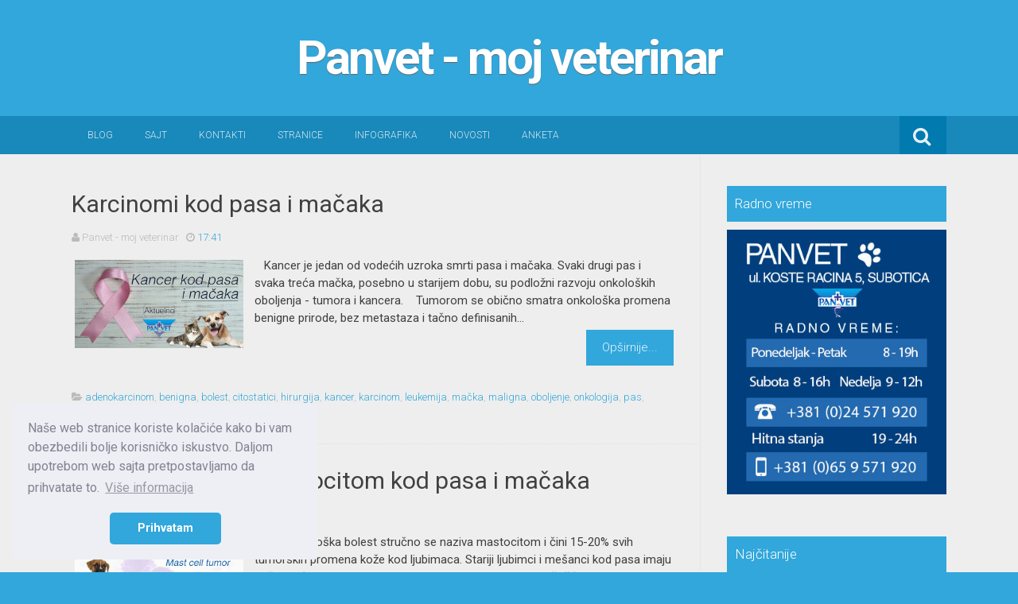

--- FILE ---
content_type: text/html; charset=UTF-8
request_url: https://panvet.blogspot.com/2017/11/
body_size: 41970
content:
<!DOCTYPE html>
<html dir='ltr' lang='en-US' xmlns='http://www.w3.org/1999/xhtml' xmlns:b='http://www.google.com/2005/gml/b' xmlns:data='http://www.google.com/2005/gml/data' xmlns:expr='http://www.google.com/2005/gml/expr'>
<head>
<link href='https://www.blogger.com/static/v1/widgets/2944754296-widget_css_bundle.css' rel='stylesheet' type='text/css'/>
<meta charset='UTF-8'/>
<meta content='width=device-width, initial-scale=1' name='viewport'/>
<meta content='text/html; charset=UTF-8' http-equiv='Content-Type'/>
<meta content='blogger' name='generator'/>
<link href='https://panvet.blogspot.com/favicon.ico' rel='icon' type='image/x-icon'/>
<link href='http://panvet.blogspot.com/2017/11/' rel='canonical'/>
<link rel="alternate" type="application/atom+xml" title="Panvet - moj veterinar - Atom" href="https://panvet.blogspot.com/feeds/posts/default" />
<link rel="alternate" type="application/rss+xml" title="Panvet - moj veterinar - RSS" href="https://panvet.blogspot.com/feeds/posts/default?alt=rss" />
<link rel="service.post" type="application/atom+xml" title="Panvet - moj veterinar - Atom" href="https://www.blogger.com/feeds/2571682394133479571/posts/default" />
<!--Can't find substitution for tag [blog.ieCssRetrofitLinks]-->
<meta content='Brojni ilustrovni tekstovi, saveti i lečenje najčešćih zdravstvenih problema pasa i mačaka sa kojima se srećemo u Panvet veterinarskoj ambulanti' name='description'/>
<meta content='http://panvet.blogspot.com/2017/11/' property='og:url'/>
<meta content='Panvet - moj veterinar' property='og:title'/>
<meta content='Brojni ilustrovni tekstovi, saveti i lečenje najčešćih zdravstvenih problema pasa i mačaka sa kojima se srećemo u Panvet veterinarskoj ambulanti' property='og:description'/>
<link href="//fonts.googleapis.com/css?family=Roboto:400,400italic,700,700italic,300,300italic,500,500italic" rel="stylesheet" type="text/css">
<link href='//maxcdn.bootstrapcdn.com/font-awesome/4.3.0/css/font-awesome.min.css' rel='stylesheet'/>
<title>studenoga 2017 ~ Panvet - moj veterinar</title>
<style id='page-skin-1' type='text/css'><!--
/*
-----------------------------------------------
Blogger Template Style
Name:   Earth Pro
Author: Lasantha Bandara
URL 1:  http://www.premiumbloggertemplates.com/
URL 2:  http://www.bloggertipandtrick.net/
Theme URL: http://www.premiumbloggertemplates.com/earth-pro-blogger-template/
Date:   February 2015
License:  GNU General Public License
This template is free for both personal and commercial use, But to satisfy the 'attribution' clause of the license, you are required to keep the footer links intact which provides due credit to its authors.
----------------------------------------------- */
body#layout ul{list-style-type:none;list-style:none}
body#layout ul li{list-style-type:none;list-style:none}
body#layout #headerbwrap {height:auto;}
body#layout #content {}
/* Variable definitions
====================
*/
/* Use this with templates/template-twocol.html */
.section, .widget {
margin:0;
padding:0;
}
/*--------------------------------------------------------------
Reset
--------------------------------------------------------------*/
html, body, div, span, applet, object, iframe,h1, h2, h3, h4, h5, h6, p, blockquote, pre,a, abbr, acronym, address, big, cite, code,del, dfn, em, font, ins, kbd, q, s, samp,small, strike, strong, sub, sup, tt, var, dl, dt, dd, ol, ul, li,fieldset, form, label, legend, table, caption, tbody, tfoot, thead, tr, th, td {border: 0;font-family: "Century Gothic",Roboto;font-size: 100%;font-style: inherit;font-weight: inherit;margin: 0;outline: 0;padding: 0;vertical-align: baseline;}
html {font-size: 62.5%;overflow-y: scroll;-webkit-text-size-adjust: 100%;-ms-text-size-adjust:100%;}
*,*:before,*:after {-webkit-box-sizing: border-box;-moz-box-sizing:border-box;box-sizing:border-box;}
body {background: #fff;}
article,aside,details,figcaption,figure,footer,header,main,nav,section {display: block;}
ol, ul {list-style: none;}
table {border-collapse: separate;border-spacing: 0;}
caption, th, td {font-weight: normal;text-align: left;}
blockquote:before, blockquote:after,
q:before, q:after {content: "";}
blockquote, q {quotes: "" "";}
a:focus {outline: thin dotted;}
a:hover,
a:active {outline: 0;}
a img {border: 0;}
/*--------------------------------------------------------------
Typography
--------------------------------------------------------------*/
html {background:#404040;}
body,button,input,select,textarea {color: #404040;font-family: "Century Gothic",Roboto;font-size: 15px;font-size: 1.5rem;line-height: 1.5;}
h1 {font-size:30px;font-weight:normal;}
h2 {font-size:24px;font-weight:normal;}
h3 {font-size:20px;font-weight:bold;}
h4 {font-size:18px;font-weight:bold;}
h5 {font-size:16px;font-weight:normal;}
h6 {font-size:14px;font-weight:bold;}
h1, h2, h3, h4, h5, h6 {clear: both;}
p {margin-bottom: 1.5em;}
b, strong {font-weight: bold;}
dfn, cite, em, i {font-style: italic;}
blockquote {margin: 0 1.5em;}
address {margin: 0 0 1.5em;}
pre {background: #eee;font-family: "Century Gothic",Roboto,Courier, monospace;font-size: 15px;font-size: 1.5rem;line-height: 1.6;margin-bottom: 1.6em;max-width: 100%;overflow: auto;padding: 1.6em;}
code, kbd, tt, var {font: 15px Monaco, Consolas, "Andale Mono", "DejaVu Sans Mono", monospace;}
abbr, acronym {border-bottom: 1px dotted #666;cursor: help;}
mark, ins {background: #fff9c0;text-decoration: none;}
sup,sub {font-size: 75%;height: 0;line-height: 0;position: relative;vertical-align: baseline;}
sup {bottom: 1ex;}
sub {top: .5ex;}
small {font-size: 75%;}
big {font-size: 125%;}
/*--------------------------------------------------------------
Elements
--------------------------------------------------------------*/
hr {background-color: #ccc;border: 0;height: 1px;margin-bottom: 1.5em;}
ul, ol {margin: 0 0 2em 3em;}
ul {list-style: disc;}
ol {list-style: decimal;font-weight:600;}
ol ol {list-style:upper-alpha;font-weight:400;}
ol ol ol {list-style:lower-roman;font-weight:200;}
.content-areapbt li {margin-bottom: 10px;margin-top: 10px;}
li > ul,
li > ol {margin-bottom: 0;margin-left: 2em;}
dt {font-weight: bold;}
dd {margin: 0 1.5em 1.5em;}
img {height: auto; max-width: 100%;}
figure {margin: 0;}
table {margin: 0 0 1.5em;width: 100%;}
th {font-weight: bold;}
/*--------------------------------------------------------------
Forms
--------------------------------------------------------------*/
button, input, select, textarea { font-size: 100%;vertical-align: baseline; *vertical-align: middle;}
input[type="checkbox"], input[type="radio"] { padding: 0;}
input[type="search"] { -webkit-appearance: textfield; -webkit-box-sizing: content-box;-moz-box-sizing: content-box; box-sizing:         content-box; }
input[type="search"]::-webkit-search-decoration {-webkit-appearance: none;}
button::-moz-focus-inner,input::-moz-focus-inner {border: 0;padding: 0;}
input[type="text"],input[type="email"],input[type="url"],input[type="password"],input[type="search"],textarea {color: #666;border: 1px solid #ccc;border-radius: 3px;padding: 5px;}
input[type="text"]:focus,input[type="email"]:focus,input[type="url"]:focus,input[type="password"]:focus,input[type="search"]:focus,
textarea:focus {color: #111;}
textarea {overflow: auto; vertical-align: top; width: 98%;}
/*--------------------------------------------------------------
Navigation
--------------------------------------------------------------*/
/*--------------------------------------------------------------
Links
--------------------------------------------------------------*/
a {text-decoration:none;color:#32a7db;}
a:hover,a:focus,a:active {text-decoration:underline;}
/* a:visited {color: #C73E20;} */
/*--------------------------------------------------------------
Topbar Menu
--------------------------------------------------------------*/
#top-barpbt {background: #1988ba;display:block;}
.main-navigationpbt {clear: both;display: block;width: 100%;}
.main-navigationpbt ul {list-style: none;margin: 0;padding-left: 0;}
.main-navigationpbt li {float: left;position: relative;}
.main-navigationpbt a {display: block;text-decoration: none;transition:all 0.3s ease;padding: 15px 20px;display: block;color: rgba(255,255,255,0.8);font-weight: 200;font-size: 12px;text-transform: uppercase;}
.main-navigationpbt ul ul {box-shadow: 0 3px 3px rgba(0, 0, 0, 0.2);display: none;float: left;left: 0;position: absolute;top: auto;z-index: 99999;}
.main-navigationpbt ul ul ul {left: 100%;top: 0;}
.main-navigationpbt ul ul a {width: 200px;color:#333;padding:10px 15px;}
.main-navigationpbt ul li:hover > ul {display: block;}
.main-navigationpbt .current_page_item a,.main-navigationpbt .current-menu-item a {}
.main-navigationpbt li:hover a,.main-navigationpbt a:hover {background:#32a7db;text-decoration:none; transition: all 1s ease 0s !important;
}
.current_page_item a {background:#017ab0;  border-left: solid #32a7db 2px;}
.main-navigationpbt ul ul,.main-navigationpbt li:hover ul a {background: #fdfdfd;  transition: all 1s ease 0s !important;   }
.main-navigationpbt ul ul a:hover,.main-navigationpbt ul ul li.current_page_item a {background: #ededed;  border-left: solid #32a7db 2px; }
/* Small menu */
.menu-togglepbt {cursor: pointer;display: none;}
#site-navigationpbt h1 i.dashiconspbt {font-size: 24px;width: 20px;height: 20px;}
/*--------------------------------------------------------------
Topbar Search
--------------------------------------------------------------*/
#topbar-searchpbt {display:block;font-size:16px;float:right;color:#fff;height:48px;text-align:right;overflow: hidden;}
#topbar-searchpbt:hover button {float:right;}
#topbar-searchpbt button {padding: 13px 20px 15px 17px;margin: 0;font-size: 20px;float:right; background:#017AB0;}
#topbar-searchpbt button:hover {background:#32a7db;}
#topbar-searchpbt button i {font-size:24px;}
#topbar-searchpbt form button:hover i {margin-top: 0px;}
#topbar-searchpbt > form > label > input {margin: 0; border-radius: 0; border: 0; padding: 14px 0 13px; background:rgba(255,255,255,0); background:none;width:0; transition:width 0.7s ease,padding 0.7s ease;background:rgba(255,255,255,1);font-size:14px;box-shadow: none;}
#topbar-searchpbt > form:hover > label > input {width:155px;padding:14px 13px 13px;}
#topbar-searchpbt form {height:48px;overflow:hidden;}
/*--------------------------------------------------------------
Accessibility
--------------------------------------------------------------*/
/* Text meant only for screen readers */
.screen-reader-textpbt {clip: rect(1px, 1px, 1px, 1px);position: absolute !important;}
.screen-reader-textpbt:hover,.screen-reader-textpbt:active,.screen-reader-textpbt:focus {background-color: #f1f1f1;border-radius: 3px;box-shadow: 0 0 2px 2px rgba(0, 0, 0, 0.6);clip: auto !important;color: #21759b;display: block;font-size: 14px;font-weight: bold;height: auto;left: 5px;line-height: normal;padding: 15px 23px 14px;text-decoration: none;top: 5px;width: auto;z-index: 100000;}
/*--------------------------------------------------------------
Clearings
--------------------------------------------------------------*/
.clearpbt:before,.clearpbt:after,.entry-content:before,.entry-content:after,.comment-content:before,.comment-content:after,.site-headerpbt:before,.site-headerpbt:after,.site-content:before,.site-content:after,.site-footerpbt:before,.site-footerpbt:after {content: '';display: table;}
.clearpbt:after,.entry-content:after,.comment-content:after,.site-headerpbt:after,.site-content:after,.site-footerpbt:after {clear: both;}
/*--------------------------------------------------------------
Widgets
--------------------------------------------------------------*/
.widget-areapbt .widget h2 {background-color: #32A7DB;color: #FFFFFF;font-size: 17px;font-weight: 300;padding: 10px;margin-bottom: 10px;}
.widget-areapbt .widget h3 {background-color: #32A7DB;color: #FFFFFF;font-size: 17px;font-weight: 300;padding: 10px;margin-bottom: 10px;}
.widget-areapbt .widget ul {list-style:none;margin:0 0 10px;}
.widget-areapbt .widget ul li {display:block;padding:7px;border-bottom: 1px dotted #ddd;}
.widget-areapbt .widget input[type="search"] {width: 94%;padding:7px;}
.widget-areapbt .widget li.recentcomments {padding:7px;display:inline-block;}
.widget-areapbt .widget {margin: 0 0 4em;font-size:12px;}
.widget select {max-width: 100%;}
.widget_search .search-submitpbt {display: none;}
/*--------------------------------------------------------------
Content
--------------------------------------------------------------*/
#contentpbt {overflow:hidden;/* One True Layout Method for equal column heights */}
#mainpbt {padding-bottom: 20px;/* One True Layout Method for equal column heights */}
.entry-metapbt,.entry-footerpbt {font-size: 13px;color: #bbb;margin-top: 10px;font-weight: 300;clear:both;}
.entry-metapbt .dashiconspbt,.entry-footerpbt .dashiconspbt {font-size:18px;height:18px;width:18px;}
.entry-metapbt i,.entry-footerpbt i,.entry-metapbt span,.entry-footerpbt span {line-height: 1.1;/*margin-left:10px;*/}
.entry-metapbt i:first-child,.entry-footerpbt i:first-child,.entry-metapbt span:first-child, .entry-footerpbt span:first-child,.entry-metapbt span.author.vcard {/*margin-left:0;*/}
/*--------------------------------------------------------------
Posts and pages
--------------------------------------------------------------*/
article.hentry {margin: 0 0 1.5em;border-bottom: 1px dotted #ddd;padding:0 0 2em;padding-right: 4%;margin-right: -4%;}
article.sticky {background: #f8f8f8;padding: 4%;margin-right: -4.35%;border-left:1px dotted #ddd;border-top:1px dotted #ddd;}
.entry-content {margin: 1.0em 0 0;}
/*.entry-content {background: #fff;border-radius: 2px;padding:30px;margin:1.5em 0;border: 1px dotted #ddd;}*/
h1.entry-title a {color: inherit;padding-bottom: 10px;margin-bottom: 10px;}
h1.entry title a:hover {text-decoration:none;border-bottom: 1px dotted #999;}
/*--------------------------------------------------------------
Media
--------------------------------------------------------------*/
embed,iframe,object {max-width: 100%;}
/*--------------------------------------------------------------
Basic Layout
--------------------------------------------------------------*/
#site-navigationpbt, #mastheadpbt .site-brandingpbt, #colophonpbt .site-infopbt, #contentpbt {margin: 0 auto;max-width: 100%;width: 1100px;display:block;}
#primarypbt {float: left;width:71.9%;padding: 40px 3% 0 0;border-right: 1px dotted #ddd;margin-bottom: -99999px;padding-bottom: 99999px;/* One True Layout Method for equal column heights */}
#secondarypbt {float: right;width: 28.1%;padding: 40px 0 0 3%;}
#primarypbt.full-width {width:100%;padding:40px 0 0;border-right:0;margin-bottom:0;padding-bottom:0;}
body.page-template-tpl-left-sidebar-php #secondarypbt {float:left;padding:40px 3% 0 0;margin-bottom: -99999px;padding-bottom: 99999px;}
body.page-template-tpl-left-sidebar-php #primarypbt {float:right;padding: 40px 0 0 3%;border-left: 1px dotted #ddd;border-right:0;margin-bottom:0;padding-bottom:0;}
/*--------------------------------------------------------------
Site Branding
--------------------------------------------------------------*/
#mastheadpbt {background:#32a7db;padding:40px 0;clear:both;}
h1.site-titlepbt, h2.site-descriptionpbt {text-align: center;}
h1.site-titlepbt a {font-size:60px;color:#fff;text-decoration:none;font-weight: bold;text-shadow: 0 1px 1px #666;line-height: 1.1;letter-spacing: -3px;}
h2.site-descriptionpbt {font-size: 16px;font-weight: 200;color: rgba(255,255,255,0.7);}
/*--------------------------------------------------------------
Footer
--------------------------------------------------------------*/
#colophonpbt {background:#32a7db;}
#colophonpbt .site-infopbt {text-align: center;color:#f2efdc;font-size:14px;padding:40px 0;font-weight: 200;}
#colophonpbt .site-infopbt a {color:#FFFFFF;}
/*--------------------------------------------------------------
Buttons
--------------------------------------------------------------*/
.buttonpbt,
button,
input[type="button"],
input[type="reset"],
input[type="submit"] {border: 0;
border-radius: 0px;
background: #1988BA;
color: rgba(255, 255, 255, .9);
cursor: pointer;
-webkit-appearance: button;
font-size: 14px;
font-size: 1.5rem;
line-height: 1;
padding: 15px 20px;
font-weight: 300;
transition:background 0.5s ease;
}
.buttonpbt {-webkit-appearance: none;}
.continue-reading-buttonpbt {display:inline-block;margin-bottom:20px;}
.buttonpbt:hover,button:hover,input[type="button"]:hover,input[type="reset"]:hover,input[type="submit"]:hover {background:#32a7db;text-decoration:none;}
.buttonpbt:focus,button:focus,input[type="button"]:focus,input[type="reset"]:focus,input[type="submit"]:focus,.buttonpbt:active,button:active,input[type="button"]:active,input[type="reset"]:active,input[type="submit"]:active {box-shadow: inset 0 -1px 0 rgba(0,0,0, 0.5), inset 0 2px 5px rgba(0, 0, 0, 0.15);}
/*--------------------------------------------------------------
Responsive
--------------------------------------------------------------*/
@media screen and (max-width: 1110px) {
#contentpbt {padding-left:1%;padding-right:1%;max-width:100%;}
}
@media screen and (max-width: 767px) {
#primarypbt, #secondarypbt {width:100%;float:none;padding:20px;border:0px;margin:0;}
}
@media screen and (max-width: 600px) {
.menu-togglepbt,.main-navigationpbt.toggled .nav-menu {display: block;}
.menu-togglepbt {margin-top: -48px;}
ul.nav-menu {clear:both;}
.main-navigationpbt ul {display: none;}
.menu-togglepbt {display:block;padding:12px 20px 12px 15px;font-size:16px;float:left;background:#F24C27;color:#fff;font-weight:normal;}
#site-navigationpbt li {float:none;background:#F24C27;}
.main-navigationpbt ul a {border-bottom:1px solid rgba(0,0,0,0.1);}
.main-navigationpbt ul ul a {color:rgba(255,255,255,0.8);}
.main-navigationpbt ul ul,.main-navigationpbt li:hover ul a {background:none;}
.main-navigationpbt li a:hover,.main-navigationpbt li a:hover,.main-navigationpbt ul ul a:hover {background:rgba(0,0,0,0.3);}
.current_page_item a,.main-navigationpbt ul ul li.current_page_item a {background:rgba(0,0,0,0.5);}
.main-navigationpbt ul ul {box-shadow:none;display: block;float: none;left: 0;position: relative;top: auto;z-index: 99999;width:100%;}
.main-navigationpbt ul ul a {width:auto;padding:15px 20px 15px 35px;}
.main-navigationpbt ul ul ul a {width:auto;padding:15px 20px 15px 50px;}
.main-navigationpbt ul ul ul {left: 0;}
}
h2.date-header {
margin: 10px 0px;
display: none;
}
.main .widget {
margin: 0 0 5px;
padding: 0 0 2px;
}
.main .Blog {
border-bottom-width: 0;
}
#header .description {
}
/* Comments----------------------------------------------- */
#comments {
padding:10px;
margin-bottom:20px;
}
#comments h4 {
font-size:22px;
margin-bottom:10px;
}
#comments ol {
margin-left: 0;
}
.deleted-comment {
font-style: italic;
color: gray;
}
#blog-pager-newer-link {
float: left;
}
#blog-pager-older-link {
float: right;
}
#blog-pager {
text-align: center;
padding:5px;
margin:10px 0;
}
.feed-links {
clear: both;
}
.comment-form {
}
#navbar-iframe {
height: 0;
visibility: hidden;
display: none;
}
.author-profile {
background: #f6f6f6;
border: 1px solid #eee;
margin: 10px 0 10px 0;
padding: 8px;
overflow: hidden;
}
.author-profile img {
border: 1px solid #ddd;
float: left;
margin-right: 10px;
}
.post-iconspbt {
margin: 5px 0 0 0;
padding: 0px;
}
.post-locationpbt {
margin: 5px 0;
padding: 0px;
}
.related-postbwrap {
margin: 10px auto 0;
}
.related-postbwrap h4 {
font-weight: bold;
margin: 10px 0;
}
.related-post-style-2,.related-post-style-2 li {
list-style: none;
margin: 0;
padding: 0;
}
.related-post-style-2 li {
border-top: 0px solid #eee;
overflow: hidden;
padding: 10px 0px;
}
.related-post-style-2 li:first-child {
border-top: none;
}
.related-post-style-2 .related-post-item-thumbnail {
width: 80px;
height: 80px;
max-width: none;
max-height: none;
background-color: transparent;
border: none;
float: left;
margin: 2px 10px 0 0;
padding: 0;
}
.related-post-style-2 .related-post-item-title {
font-weight: normal;
font-size: 100%;
}
.related-post-style-2 .related-post-item-summary {
display: block;
}
.pbtsharethisbutt {
overflow: hidden;
padding: 10px 0 5px;
margin: 0;
}
.pbtsharethisbutt ul {
list-style: none;
list-style-type: none;
margin: 0;
padding: 0;
}
.pbtsharethisbutt ul li {
float: left;
margin: 0;
padding: 0;
}
.pbtsharethisbutt ul li a {
padding: 0 10px;
display: inline-block;
}
.pbtsharethisbutt ul li a:hover {
}
.separator a[style="margin-left: 1em; margin-right: 1em;"] {margin-left: auto!important;margin-right: auto!important;}
.separator a[style="clear: left; float: left; margin-bottom: 1em; margin-right: 1em;"] {clear: none !important; float: none !important; margin-bottom: 0em !important; margin-right: 0em !important;}
.separator a[style="clear: left; float: left; margin-bottom: 1em; margin-right: 1em;"] img {float: left !important; margin: 0px 10px 10px 0px;}
.separator a[style="clear: right; float: right; margin-bottom: 1em; margin-left: 1em;"] {clear: none !important; float: none !important; margin-bottom: 0em !important; margin-left: 0em !important;}
.separator a[style="clear: right; float: right; margin-bottom: 1em; margin-left: 1em;"] img {float: right !important; margin: 0px 0px 10px 10px;}
.PopularPosts .widget-content ul li {
padding:6px 0px;
}
.reaction-buttons table{
border:none;
margin-bottom:5px;
}
.reaction-buttons table, .reaction-buttons td{
border:none !important;
}
.pbtthumbimg {
float:left;
margin:0px 10px 5px 0px;
padding:4px;
border:0px solid #eee;
background:none;
width:220px;
height:auto;
}
#top-barpbt {background:#1988ba;}
.current_page_item a, #mastheadpbt {background:#32a7db;}
#topbar-searchpbt button:hover,.main-navigationpbt li:hover a,.main-navigationpbt a:hover,.buttonpbt,button, input[type="button"],input[type="reset"],input[type="submit"] {background:#32a7db;}
@media screen and (max-width: 600px) {.menu-togglepbt,#site-navigationpbt li {background:#32a7db;}}
.buttonpbt:hover,button:hover,input[type="button"]:hover,input[type="reset"]:hover,input[type="submit"]:hover {background:#2886af;}
html,#colophonpbt {background:#32a7db;}
body { background-color: #EEE; }

--></style>
<script src='https://ajax.googleapis.com/ajax/libs/jquery/1.11.2/jquery.min.js' type='text/javascript'></script>
<script type='text/javascript'>
//<![CDATA[

/*! jQuery Migrate v1.2.1 | (c) 2005, 2013 jQuery Foundation, Inc. and other contributors | jquery.org/license */
jQuery.migrateMute===void 0&&(jQuery.migrateMute=!0),function(e,t,n){function r(n){var r=t.console;i[n]||(i[n]=!0,e.migrateWarnings.push(n),r&&r.warn&&!e.migrateMute&&(r.warn("JQMIGRATE: "+n),e.migrateTrace&&r.trace&&r.trace()))}function a(t,a,i,o){if(Object.defineProperty)try{return Object.defineProperty(t,a,{configurable:!0,enumerable:!0,get:function(){return r(o),i},set:function(e){r(o),i=e}}),n}catch(s){}e._definePropertyBroken=!0,t[a]=i}var i={};e.migrateWarnings=[],!e.migrateMute&&t.console&&t.console.log&&t.console.log("JQMIGRATE: Logging is active"),e.migrateTrace===n&&(e.migrateTrace=!0),e.migrateReset=function(){i={},e.migrateWarnings.length=0},"BackCompat"===document.compatMode&&r("jQuery is not compatible with Quirks Mode");var o=e("<input/>",{size:1}).attr("size")&&e.attrFn,s=e.attr,u=e.attrHooks.value&&e.attrHooks.value.get||function(){return null},c=e.attrHooks.value&&e.attrHooks.value.set||function(){return n},l=/^(?:input|button)$/i,d=/^[238]$/,p=/^(?:autofocus|autoplay|async|checked|controls|defer|disabled|hidden|loop|multiple|open|readonly|required|scoped|selected)$/i,f=/^(?:checked|selected)$/i;a(e,"attrFn",o||{},"jQuery.attrFn is deprecated"),e.attr=function(t,a,i,u){var c=a.toLowerCase(),g=t&&t.nodeType;return u&&(4>s.length&&r("jQuery.fn.attr( props, pass ) is deprecated"),t&&!d.test(g)&&(o?a in o:e.isFunction(e.fn[a])))?e(t)[a](i):("type"===a&&i!==n&&l.test(t.nodeName)&&t.parentNode&&r("Can't change the 'type' of an input or button in IE 6/7/8"),!e.attrHooks[c]&&p.test(c)&&(e.attrHooks[c]={get:function(t,r){var a,i=e.prop(t,r);return i===!0||"boolean"!=typeof i&&(a=t.getAttributeNode(r))&&a.nodeValue!==!1?r.toLowerCase():n},set:function(t,n,r){var a;return n===!1?e.removeAttr(t,r):(a=e.propFix[r]||r,a in t&&(t[a]=!0),t.setAttribute(r,r.toLowerCase())),r}},f.test(c)&&r("jQuery.fn.attr('"+c+"') may use property instead of attribute")),s.call(e,t,a,i))},e.attrHooks.value={get:function(e,t){var n=(e.nodeName||"").toLowerCase();return"button"===n?u.apply(this,arguments):("input"!==n&&"option"!==n&&r("jQuery.fn.attr('value') no longer gets properties"),t in e?e.value:null)},set:function(e,t){var a=(e.nodeName||"").toLowerCase();return"button"===a?c.apply(this,arguments):("input"!==a&&"option"!==a&&r("jQuery.fn.attr('value', val) no longer sets properties"),e.value=t,n)}};var g,h,v=e.fn.init,m=e.parseJSON,y=/^([^<]*)(<[\w\W]+>)([^>]*)$/;e.fn.init=function(t,n,a){var i;return t&&"string"==typeof t&&!e.isPlainObject(n)&&(i=y.exec(e.trim(t)))&&i[0]&&("<"!==t.charAt(0)&&r("$(html) HTML strings must start with '<' character"),i[3]&&r("$(html) HTML text after last tag is ignored"),"#"===i[0].charAt(0)&&(r("HTML string cannot start with a '#' character"),e.error("JQMIGRATE: Invalid selector string (XSS)")),n&&n.context&&(n=n.context),e.parseHTML)?v.call(this,e.parseHTML(i[2],n,!0),n,a):v.apply(this,arguments)},e.fn.init.prototype=e.fn,e.parseJSON=function(e){return e||null===e?m.apply(this,arguments):(r("jQuery.parseJSON requires a valid JSON string"),null)},e.uaMatch=function(e){e=e.toLowerCase();var t=/(chrome)[ \/]([\w.]+)/.exec(e)||/(webkit)[ \/]([\w.]+)/.exec(e)||/(opera)(?:.*version|)[ \/]([\w.]+)/.exec(e)||/(msie) ([\w.]+)/.exec(e)||0>e.indexOf("compatible")&&/(mozilla)(?:.*? rv:([\w.]+)|)/.exec(e)||[];return{browser:t[1]||"",version:t[2]||"0"}},e.browser||(g=e.uaMatch(navigator.userAgent),h={},g.browser&&(h[g.browser]=!0,h.version=g.version),h.chrome?h.webkit=!0:h.webkit&&(h.safari=!0),e.browser=h),a(e,"browser",e.browser,"jQuery.browser is deprecated"),e.sub=function(){function t(e,n){return new t.fn.init(e,n)}e.extend(!0,t,this),t.superclass=this,t.fn=t.prototype=this(),t.fn.constructor=t,t.sub=this.sub,t.fn.init=function(r,a){return a&&a instanceof e&&!(a instanceof t)&&(a=t(a)),e.fn.init.call(this,r,a,n)},t.fn.init.prototype=t.fn;var n=t(document);return r("jQuery.sub() is deprecated"),t},e.ajaxSetup({converters:{"text json":e.parseJSON}});var b=e.fn.data;e.fn.data=function(t){var a,i,o=this[0];return!o||"events"!==t||1!==arguments.length||(a=e.data(o,t),i=e._data(o,t),a!==n&&a!==i||i===n)?b.apply(this,arguments):(r("Use of jQuery.fn.data('events') is deprecated"),i)};var j=/\/(java|ecma)script/i,w=e.fn.andSelf||e.fn.addBack;e.fn.andSelf=function(){return r("jQuery.fn.andSelf() replaced by jQuery.fn.addBack()"),w.apply(this,arguments)},e.clean||(e.clean=function(t,a,i,o){a=a||document,a=!a.nodeType&&a[0]||a,a=a.ownerDocument||a,r("jQuery.clean() is deprecated");var s,u,c,l,d=[];if(e.merge(d,e.buildFragment(t,a).childNodes),i)for(c=function(e){return!e.type||j.test(e.type)?o?o.push(e.parentNode?e.parentNode.removeChild(e):e):i.appendChild(e):n},s=0;null!=(u=d[s]);s++)e.nodeName(u,"script")&&c(u)||(i.appendChild(u),u.getElementsByTagName!==n&&(l=e.grep(e.merge([],u.getElementsByTagName("script")),c),d.splice.apply(d,[s+1,0].concat(l)),s+=l.length));return d});var Q=e.event.add,x=e.event.remove,k=e.event.trigger,N=e.fn.toggle,T=e.fn.live,M=e.fn.die,S="ajaxStart|ajaxStop|ajaxSend|ajaxComplete|ajaxError|ajaxSuccess",C=RegExp("\\b(?:"+S+")\\b"),H=/(?:^|\s)hover(\.\S+|)\b/,A=function(t){return"string"!=typeof t||e.event.special.hover?t:(H.test(t)&&r("'hover' pseudo-event is deprecated, use 'mouseenter mouseleave'"),t&&t.replace(H,"mouseenter$1 mouseleave$1"))};e.event.props&&"attrChange"!==e.event.props[0]&&e.event.props.unshift("attrChange","attrName","relatedNode","srcElement"),e.event.dispatch&&a(e.event,"handle",e.event.dispatch,"jQuery.event.handle is undocumented and deprecated"),e.event.add=function(e,t,n,a,i){e!==document&&C.test(t)&&r("AJAX events should be attached to document: "+t),Q.call(this,e,A(t||""),n,a,i)},e.event.remove=function(e,t,n,r,a){x.call(this,e,A(t)||"",n,r,a)},e.fn.error=function(){var e=Array.prototype.slice.call(arguments,0);return r("jQuery.fn.error() is deprecated"),e.splice(0,0,"error"),arguments.length?this.bind.apply(this,e):(this.triggerHandler.apply(this,e),this)},e.fn.toggle=function(t,n){if(!e.isFunction(t)||!e.isFunction(n))return N.apply(this,arguments);r("jQuery.fn.toggle(handler, handler...) is deprecated");var a=arguments,i=t.guid||e.guid++,o=0,s=function(n){var r=(e._data(this,"lastToggle"+t.guid)||0)%o;return e._data(this,"lastToggle"+t.guid,r+1),n.preventDefault(),a[r].apply(this,arguments)||!1};for(s.guid=i;a.length>o;)a[o++].guid=i;return this.click(s)},e.fn.live=function(t,n,a){return r("jQuery.fn.live() is deprecated"),T?T.apply(this,arguments):(e(this.context).on(t,this.selector,n,a),this)},e.fn.die=function(t,n){return r("jQuery.fn.die() is deprecated"),M?M.apply(this,arguments):(e(this.context).off(t,this.selector||"**",n),this)},e.event.trigger=function(e,t,n,a){return n||C.test(e)||r("Global events are undocumented and deprecated"),k.call(this,e,t,n||document,a)},e.each(S.split("|"),function(t,n){e.event.special[n]={setup:function(){var t=this;return t!==document&&(e.event.add(document,n+"."+e.guid,function(){e.event.trigger(n,null,t,!0)}),e._data(this,n,e.guid++)),!1},teardown:function(){return this!==document&&e.event.remove(document,n+"."+e._data(this,n)),!1}}})}(jQuery,window);

//]]>
</script>
<script type='text/javascript'>
//<![CDATA[

function showrecentcomments(json){for(var i=0;i<a_rc;i++){var b_rc=json.feed.entry[i];var c_rc;if(i==json.feed.entry.length)break;for(var k=0;k<b_rc.link.length;k++){if(b_rc.link[k].rel=='alternate'){c_rc=b_rc.link[k].href;break;}}c_rc=c_rc.replace("#","#comment-");var d_rc=c_rc.split("#");d_rc=d_rc[0];var e_rc=d_rc.split("/");e_rc=e_rc[5];e_rc=e_rc.split(".html");e_rc=e_rc[0];var f_rc=e_rc.replace(/-/g," ");f_rc=f_rc.link(d_rc);var g_rc=b_rc.published.$t;var h_rc=g_rc.substring(0,4);var i_rc=g_rc.substring(5,7);var j_rc=g_rc.substring(8,10);var k_rc=new Array();k_rc[1]="Jan";k_rc[2]="Feb";k_rc[3]="Mar";k_rc[4]="Apr";k_rc[5]="May";k_rc[6]="Jun";k_rc[7]="Jul";k_rc[8]="Aug";k_rc[9]="Sep";k_rc[10]="Oct";k_rc[11]="Nov";k_rc[12]="Dec";if("content" in b_rc){var l_rc=b_rc.content.$t;}else if("summary" in b_rc){var l_rc=b_rc.summary.$t;}else var l_rc="";var re=/<\S[^>]*>/g;l_rc=l_rc.replace(re,"");if(m_rc==true)document.write('On '+k_rc[parseInt(i_rc,10)]+' '+j_rc+' ');document.write('<a href="'+c_rc+'">'+b_rc.author[0].name.$t+'</a> commented');if(n_rc==true)document.write(' on '+f_rc);document.write(': ');if(l_rc.length<o_rc){document.write('<i>&#8220;');document.write(l_rc);document.write('&#8221;</i><br/><br/>');}else{document.write('<i>&#8220;');l_rc=l_rc.substring(0,o_rc);var p_rc=l_rc.lastIndexOf(" ");l_rc=l_rc.substring(0,p_rc);document.write(l_rc+'&hellip;&#8221;</i>');document.write('<br/><br/>');}}}

function rp(json){document.write('<ul>');for(var i=0;i<numposts;i++){document.write('<li>');var entry=json.feed.entry[i];var posttitle=entry.title.$t;var posturl;if(i==json.feed.entry.length)break;for(var k=0;k<entry.link.length;k++){if(entry.link[k].rel=='alternate'){posturl=entry.link[k].href;break}}posttitle=posttitle.link(posturl);var readmorelink="(more)";readmorelink=readmorelink.link(posturl);var postdate=entry.published.$t;var cdyear=postdate.substring(0,4);var cdmonth=postdate.substring(5,7);var cdday=postdate.substring(8,10);var monthnames=new Array();monthnames[1]="Jan";monthnames[2]="Feb";monthnames[3]="Mar";monthnames[4]="Apr";monthnames[5]="May";monthnames[6]="Jun";monthnames[7]="Jul";monthnames[8]="Aug";monthnames[9]="Sep";monthnames[10]="Oct";monthnames[11]="Nov";monthnames[12]="Dec";if("content"in entry){var postcontent=entry.content.$t}else if("summary"in entry){var postcontent=entry.summary.$t}else var postcontent="";var re=/<\S[^>]*>/g;postcontent=postcontent.replace(re,"");document.write(posttitle);if(showpostdate==true)document.write(' - '+monthnames[parseInt(cdmonth,10)]+' '+cdday);if(showpostsummary==true){if(postcontent.length<numchars){document.write(postcontent)}else{postcontent=postcontent.substring(0,numchars);var quoteEnd=postcontent.lastIndexOf(" ");postcontent=postcontent.substring(0,quoteEnd);document.write(postcontent+'...'+readmorelink)}}document.write('</li>')}document.write('</ul>')}

//]]>
</script>
<script type='text/javascript'>
summary_noimg = 400;
summary_img = 300;
img_thumb_height = 150;
img_thumb_width = 200; 
</script>
<script type='text/javascript'>
//<![CDATA[

function removeHtmlTag(strx,chop){ 
	if(strx.indexOf("<")!=-1)
	{
		var s = strx.split("<"); 
		for(var i=0;i<s.length;i++){ 
			if(s[i].indexOf(">")!=-1){ 
				s[i] = s[i].substring(s[i].indexOf(">")+1,s[i].length); 
			} 
		} 
		strx =  s.join(""); 
	}
	chop = (chop < strx.length-1) ? chop : strx.length-2; 
	while(strx.charAt(chop-1)!=' ' && strx.indexOf(' ',chop)!=-1) chop++; 
	strx = strx.substring(0,chop-1); 
	return strx+'...'; 
}

function createSummaryAndThumb(pID){
	var div = document.getElementById(pID);
	var imgtag = "";
	var img = div.getElementsByTagName("img");
	var summ = summary_noimg;
	if(img.length>=1) {	
		imgtag = '<img src="'+img[0].src+'" class="pbtthumbimg"/>';
		summ = summary_img;
	}
	
	var summary = imgtag + '<div>' + removeHtmlTag(div.innerHTML,summ) + '</div>';
	div.innerHTML = summary;
}

//]]>
</script>
<meta content='Xh79ldt4cCQrHQt6VdYLlssju-9r7GdstYDsdpsFSp0' name='google-site-verification'/>
<link href='//cdnjs.cloudflare.com/ajax/libs/cookieconsent2/3.0.3/cookieconsent.min.css' rel='stylesheet' type='text/css'/>
<script src='//cdnjs.cloudflare.com/ajax/libs/cookieconsent2/3.0.3/cookieconsent.min.js'></script>
<script>
window.addEventListener("load", function(){
window.cookieconsent.initialise({
  "palette": {
    "popup": {
      "background": "#edeff5",
      "text": "#838391"
    },
    "button": {
      "background": "#32A7DB",
       "text": "#ffffff"
    }
  },
  "theme": "classic",
  "position": "bottom-left",
  "content": {
    "message": "Naše web stranice koriste kolačiće kako bi vam obezbedili bolje korisničko iskustvo. Daljom upotrebom web sajta pretpostavljamo da prihvatate to.",
    "dismiss": "Prihvatam",
    "link": "Više informacija",
    "href": "/p/novosti.html"
  }
})});
</script>
<link href='https://www.blogger.com/dyn-css/authorization.css?targetBlogID=2571682394133479571&amp;zx=ee3dbba9-eb10-4dcc-8a13-5301fad6e13b' media='none' onload='if(media!=&#39;all&#39;)media=&#39;all&#39;' rel='stylesheet'/><noscript><link href='https://www.blogger.com/dyn-css/authorization.css?targetBlogID=2571682394133479571&amp;zx=ee3dbba9-eb10-4dcc-8a13-5301fad6e13b' rel='stylesheet'/></noscript>
<meta name='google-adsense-platform-account' content='ca-host-pub-1556223355139109'/>
<meta name='google-adsense-platform-domain' content='blogspot.com'/>

</head>
<body>
<div id='fb-root'></div>
<script>(function(d, s, id) {
  var js, fjs = d.getElementsByTagName(s)[0];
  if (d.getElementById(id)) return;
  js = d.createElement(s); js.id = id;
  js.src = "//connect.facebook.net/sr_RS/sdk.js#xfbml=1&version=v2.8&";
  fjs.parentNode.insertBefore(js, fjs);
}(document, 'script', 'facebook-jssdk'));</script>
<div id='pagepbt'>
<header class='site-headerpbt' id='mastheadpbt' role='banner'>
<div class='site-brandingpbt'>
<div class='headersec section' id='headersec'><div class='widget Header' data-version='1' id='Header1'>
<div id='header-inner'>
<div class='titlewrapper'>
<h1 class='site-titlepbt'>
<a href='https://panvet.blogspot.com/'>Panvet - moj veterinar</a>
</h1>
</div>
<h2 class='site-descriptionpbt'>
</h2>
</div>
</div></div>
</div>
</header><!-- #masthead -->
<div id='top-barpbt'>
<nav class='main-navigationpbt' id='site-navigationpbt' role='navigation'>
<div id='topbar-searchpbt'>
<form action='/search' class='search-formpbt' method='get' role='search'>
<button class='search-submitpbt' type='submit'><i class='fa fa-search'></i></button>
<label>
<span class='screen-reader-textpbt'>Pretraži:</span>
<input class='search-fieldpbt' name='q' placeholder='Pretražite:' title='Search for:' type='search' value=''/>
</label>
</form>
</div>
<h1 class='menu-togglepbt'><i class='fa fa-bars'></i></h1>
<a class='skip-link screen-reader-textpbt' href='#contentpbt'>Predji na sadržaj</a>
<div class='menu-nbt-menu-container'>
<ul class='menupbt'>
<li><a href='https://panvet.blogspot.com/'>Blog</a></li>
<li><a href='#'>Sajt</a>
<ul class='sub-menu'>
<li><a href='http://www.panvet.info/'>Početna</a></li>
<li><a href='http://www.panvet.info/o-nama.html'>O nama</a></li>
<li><a href='http://www.panvet.info/usluge.html'>Usluge</a></li>
<li><a href='http://www.panvet.info/kontakt.html'>Lokacija</a></li>
</ul>
</li>
<li><a href='#'>Kontakti</a>
<ul class='sub-menu'>
<li><a href='www.facebook.com/PanVetSubotica/'>Facebook</a></li>
<li><a href='https://www.instagram.com/pan_vet/'>Instagram</a></li>
<li><a href='https://twitter.com/panvetsubotica'>Twitter</a>
</li>
</ul>
</li>
<li><a href='#'>Stranice</a>
<ul class='sub-menu'>
<li><a href='#'>Paraziti</a>
<ul class='sub-menu'>
<li><a href='http://panvet.blogspot.rs/p/kozni-paraziti.html'>Kožni paraziti</a></li>
<li><a href='http://panvet.blogspot.rs/p/crevni-paraziti.html'>Crevni paraziti</a></li>
<li><a href='http://panvet.blogspot.rs/p/dirofilarioza.html'>Srčani crv</a></li>
<li><a href='http://panvet.blogspot.rs/p/demodikoza-demodeks.html'>Demodikoza</a></li>
</ul>
</li>
<li><a href='http://panvet.blogspot.rs/p/displazija-kukova-dysplasio-coxae.html'>Displazija kukova</a></li>
<li><a href='http://panvet.blogspot.rs/p/displazija-lakta-displazija-lakta-je.html'>Displazija laktova</a></li>
<li><a href='http://panvet.blogspot.rs/p/cipovanje-i-vakcinacija-cipovanje-pasa.html'>Čipovanje i vakcinacija</a></li>
</ul>
</li>
<li><a href='http://panvet.blogspot.rs/p/infografika.html'>Infografika</a></li>
<li><a href='#'>Novosti</a>
<ul class='sub-menu'>
<li><a href='http://panvet.blogspot.rs/p/novosti.html'>Radno vreme</a></li>
<li><a href='http://www.panvet.info/novosti.html'>Portal</a></li>
</ul>
</li>
<li><a href='https://goo.gl/forms/QfzK6SUskkY1Zu0G3'>Anketa</a></li>
</ul>
</div>
</nav><!-- #site-navigation -->
<div class='clearpbt'></div>
</div>
<div class='site-content' id='contentpbt'>
<div class='content-areapbt' id='primarypbt'>
<div class='site-mainpbt' id='mainpbt' role='main'>
<div class='mainblogsec section' id='mainblogsec'><div class='widget Blog' data-version='1' id='Blog1'>
<div class='blog-posts hfeed'>
<!--Can't find substitution for tag [defaultAdStart]-->

          <div class="date-outer">
        
<h2 class='date-header'><span>16. 11. 2017.</span></h2>

          <div class="date-posts">
        
<div class='post-outer'>
<article class='post hentry' itemprop='blogPost' itemscope='itemscope' itemtype='http://schema.org/BlogPosting'>
<meta content='https://blogger.googleusercontent.com/img/b/R29vZ2xl/AVvXsEhLppHueR6jK8EJHj07x68J3pgng1mlNpgq2g5z53iNVneRBfqTvms-z_HrwavCfuooBLosFr2wqVt6B5e5kyaS1p9gulkVQ5xzToPToK1rDuHRFxbNznO8a-uFASfTY59L0cypwmlMj_0k/s640/Kancer+kod+pasa+i+ma%25C4%258Daka.jpg' itemprop='image'/>
<a name='5064515234893235168'></a>
<header class='entry-header'>
<h1 class='post-title entry-title' itemprop='name'>
<a href='https://panvet.blogspot.com/2017/11/karcinomi-kod-pasa-i-macaka.html'>Karcinomi kod pasa i mačaka</a>
</h1>
<div class='entry-metapbt'>
<span class='post-author vcard'><i class='fa fa-user'></i>
<span class='fn' itemprop='author' itemscope='itemscope' itemtype='http://schema.org/Person'><span itemprop='name'>Panvet - moj veterinar</span></span></span>&nbsp;&nbsp;
<meta content='http://panvet.blogspot.com/2017/11/karcinomi-kod-pasa-i-macaka.html' itemprop='url'/><i class='fa fa-clock-o'></i>
<a class='timestamp-link' href='https://panvet.blogspot.com/2017/11/karcinomi-kod-pasa-i-macaka.html' rel='bookmark' title='permanent link'><span class='published updated' itemprop='datePublished' title='2017-11-16T17:41:00+01:00'>17:41</span></a>
</div>
</header>
<div class='post-header-line-1'></div>
<div class='post-body entry-content' id='post-body-5064515234893235168' itemprop='articleBody'>
<div id='summary5064515234893235168'><div class="separator" style="clear: both; text-align: center;">
<a href="https://blogger.googleusercontent.com/img/b/R29vZ2xl/AVvXsEhLppHueR6jK8EJHj07x68J3pgng1mlNpgq2g5z53iNVneRBfqTvms-z_HrwavCfuooBLosFr2wqVt6B5e5kyaS1p9gulkVQ5xzToPToK1rDuHRFxbNznO8a-uFASfTY59L0cypwmlMj_0k/s1600/Kancer+kod+pasa+i+ma%25C4%258Daka.jpg" imageanchor="1" style="margin-left: 1em; margin-right: 1em;"><img alt="Karcinomi kod pasa i mačaka" border="0" data-original-height="626" data-original-width="1200" height="332" src="https://blogger.googleusercontent.com/img/b/R29vZ2xl/AVvXsEhLppHueR6jK8EJHj07x68J3pgng1mlNpgq2g5z53iNVneRBfqTvms-z_HrwavCfuooBLosFr2wqVt6B5e5kyaS1p9gulkVQ5xzToPToK1rDuHRFxbNznO8a-uFASfTY59L0cypwmlMj_0k/s640/Kancer+kod+pasa+i+ma%25C4%258Daka.jpg" title="Karcinomi kod pasa i mačaka" width="640" /></a></div>
<br />
<br />
&nbsp; &nbsp;Kancer je jedan od vodećih uzroka smrti pasa i mačaka. Svaki drugi pas i svaka treća mačka, posebno u starijem dobu, su podložni razvoju onkoloških oboljenja - tumora i kancera.<br />
<br />
&nbsp; &nbsp;<b>Tumorom se obično smatra onkološka promena benigne prirode</b>, bez metastaza i tačno definisanih ivica u odnosu na zdravo tkivo. <b>Kancerom se smatra svaka maligna (zloćudna) onkološka promena koja daje metastaze</b>, može se proširiti u druge organe i tkiva i nema jasno definisane granice u odnosu na zdravo okružujuće tkivo, odnosno prožima ga - samim tim teže je za lečenje i prognoza ovog tipa bolesti je lošija i neizvesnija.<br />
<br />
<table align="center" cellpadding="0" cellspacing="0" class="tr-caption-container" style="margin-left: auto; margin-right: auto; text-align: center;"><tbody>
<tr><td style="text-align: center;"><a href="https://blogger.googleusercontent.com/img/b/R29vZ2xl/AVvXsEjUHq7Zv39AmEpIUwJBNDMLHHIjW2gl4U2Ms2_2xRE2m_5jxKhmv9hU-qCtsyEMVSyw3zVwVG4zmnG_qhqqUQqiPlJjWjK4gNXxvkFxfNtR0FMoU26nCtu3WctPzqgDvXfn7BTfDwCGXoHi/s1600/LogoLicious_20171107_004143.png" imageanchor="1" style="margin-left: auto; margin-right: auto;"><img alt="Tumor noge psa Panvet blog" border="0" data-original-height="598" data-original-width="600" height="397" src="https://blogger.googleusercontent.com/img/b/R29vZ2xl/AVvXsEjUHq7Zv39AmEpIUwJBNDMLHHIjW2gl4U2Ms2_2xRE2m_5jxKhmv9hU-qCtsyEMVSyw3zVwVG4zmnG_qhqqUQqiPlJjWjK4gNXxvkFxfNtR0FMoU26nCtu3WctPzqgDvXfn7BTfDwCGXoHi/s400/LogoLicious_20171107_004143.png" title="Tumor noge psa" width="400" /></a></td></tr>
<tr><td class="tr-caption" style="text-align: center;">Hirurško otklanjanje benigne&nbsp; - tumorske promene na nozi psa. Foto: Panvet Instgram (<a href="https://www.instagram.com/pan_vet/" rel="nofollow" target="_blank">@pan_vet</a>)</td></tr>
</tbody></table>
<b>&nbsp; Kancer je masa tkiva koja sadrži funkcijom i mikroskopskim izgledom izmenjene ćelije, koje se nekontrolisano dele i bujaju na račun zdravog tkiva</b>, pritom trošeći hranu i resurse organizma, i dovode do niza zdravstvenih problema kao što su: pad imuniteta, krvarenje, opstrukcije velikih krvnih sudova, urinarnih, disajnih i digestivnih puteva, pritiskanje okolnog zdravog tkiva, gubljenje funkcije organa i organskih sistema. Kancerozne ćelije ignorišu prirodne ćelijske regulatore koji određuju rast, razvoj, deobu i smrt svake normalne ćelije u telu životinje.<br />
<br />
&nbsp; &nbsp;Pošto se <b>onkološke promene mogu razviti u svakom tkivu</b>, postoji mnogo tipova tumorskih promena, različitih po svojim osobinama, agresivnosti (benigni i maligni), kao i lokaciji u telu gde se nalaze. Posebnu zdravstvenu komplikaciju predstavlja i <b>pojava metastaza kod agresivnijih oblika</b>, gde se putem krvi i limfe delovi kancerozne mase raznose u druga tkiva i organe, gde nastavljaju rast i razvoj uzrokujući sve veće zdravstvene komplikacije.<br />
<br />
&nbsp; &nbsp;Veterinarska onkologija je jedna od grana veterine koja se najviše razvija u novije vreme. Napretkom veterinarske medicine, novim saznanjima, sve boljom dijagnostikom i poboljšanjem terapije, sve je više slučajeva koji se otkriju u ranijoj fazi - što značajno povećava šansu za izlečenje i pojeftinjuje terapiju. Prevencija je takođe bitan segment rešavanja ove problematike, uzimanjem u obzir poznatih faktora rizika i obavljanje redovnih sistematskih pregleda ljubimaca.<br />
<br />
<table align="center" cellpadding="0" cellspacing="0" class="tr-caption-container" style="margin-left: auto; margin-right: auto; text-align: center;"><tbody>
<tr><td style="text-align: center;"><a href="https://blogger.googleusercontent.com/img/b/R29vZ2xl/AVvXsEhe2wHmro8kAcwD_3yacH3zOJ6Lg0aLwOZU-0vnEpudi4w1ILjBnAIH4bOuh5EFGR5Tcw_3i5x3Mf7M2WJxUe5ttUv09W7rG4UB1_QjyDhKom-BzPTaFrpAGxHE0yrHw3z1XNB_8gRAMmac/s1600/Onkoloske+bolesti.jpg" imageanchor="1" style="margin-left: auto; margin-right: auto;"><img alt="Onkološke bolesti ljubimaca Panvet infografika" border="0" data-original-height="1200" data-original-width="900" height="640" src="https://blogger.googleusercontent.com/img/b/R29vZ2xl/AVvXsEhe2wHmro8kAcwD_3yacH3zOJ6Lg0aLwOZU-0vnEpudi4w1ILjBnAIH4bOuh5EFGR5Tcw_3i5x3Mf7M2WJxUe5ttUv09W7rG4UB1_QjyDhKom-BzPTaFrpAGxHE0yrHw3z1XNB_8gRAMmac/s640/Onkoloske+bolesti.jpg" title="Onkološke bolesti ljubimaca Panvet infografika" width="480" /></a></td></tr>
<tr><td class="tr-caption" style="text-align: center;">Kliknite na sliku za uvećanje (+) Izvor: Panvet fejsbuk (<a href="https://www.facebook.com/PanVetSubotica/" rel="nofollow" target="_blank">@panvetsubotica</a>)</td></tr>
</tbody></table>
<br />
<h3>
Uzrok kancera</h3>
&nbsp; &nbsp;Vremenom, brojna istraživanja na ovu temu utvrdila su moguće uzročnike kancera. Naravno, <b>svaka onkološka bolest je individualna, nastaje kombinacijom raznih faktora, a simptomi su često šarenoliki, a u početnoj fazi i prikriveni.</b><br />
<br />
&nbsp; &nbsp;<b>Najčešći uzročnici kanceroznih i tumorskih promena kod ljubimaca su:</b> genetska predispozicija, virusna oboljenja, neadekvatna ishrana sa nedovoljno nutrijenata, izloženost određenim hemikalijama, radioaktivnosti i UV zračenju, zatim loš imunitet, hormonski poremećaji, predhodne povrede i iritacije, gojaznost, starost i izloženost duvanskom dimu.<br />
<br />
<table align="center" cellpadding="0" cellspacing="0" class="tr-caption-container" style="margin-left: auto; margin-right: auto; text-align: center;"><tbody>
<tr><td style="text-align: center;"><a href="https://blogger.googleusercontent.com/img/b/R29vZ2xl/AVvXsEhsZoOqjU7llvBzkH1arKezxD-g1tPxnbCtDWjmIAIJDVsXepP_KfHWuKUbiJ5dn9cfYo-gnlO9UHC3SUU0bVoGwP4S6bLGdiTHbm1WCckyjTmyosB279y2KEHC2mNhyphenhyphenOS_jTbZgyjKDS4Z/s1600/Da+li+ste+znali14.jpg" imageanchor="1" style="margin-left: auto; margin-right: auto;"><img alt="Uticaj duvanskog dima na zdravlje mačaka" border="0" data-original-height="938" data-original-width="703" height="640" src="https://blogger.googleusercontent.com/img/b/R29vZ2xl/AVvXsEhsZoOqjU7llvBzkH1arKezxD-g1tPxnbCtDWjmIAIJDVsXepP_KfHWuKUbiJ5dn9cfYo-gnlO9UHC3SUU0bVoGwP4S6bLGdiTHbm1WCckyjTmyosB279y2KEHC2mNhyphenhyphenOS_jTbZgyjKDS4Z/s640/Da+li+ste+znali14.jpg" title="Uticaj duvanskog dima na zdravlje mačaka" width="476" /></a></td></tr>
<tr><td class="tr-caption" style="text-align: center;">Uticaj duvanskog dima na zdravlje mačaka</td></tr>
</tbody></table>
<br />
&nbsp; &nbsp;<b>Genetska predispozicija</b> se uglavnom odnosi na rasu i najbliže srodnike životinje. Selektivnim razmnožavanjem kod određenih rasa stvorio se i afinitet ka određenim onkološkim oboljenjima.<br />
Ono što su dosadašnje studije nepobitno utvrdile je da <b>pripadnost psa određenoj rasi stvara predispozicije za određenu onkološku promenu</b>. Tako su bokseri, bostonski terijeri i zlatni retriveri medju rasama koje su posebno sklone razvoju mast cell tumora - mastocitoma. Velike rase kao što je doga, rotvajler i bernandinci skloniji su kancerima kostiju od manjih rasa. Kanceri krvi češći su kod bernskog planinskog psa, buldoga i boksera.<br />
<br />
&nbsp; &nbsp;<b>Veoma je važno da vlasnici znaju za ove genetske predispozicije pasa da bi na vreme uočili simptome i radili na adekvatnoj prevenciji zajedno sa veterinarima.</b><br />
<br />
&nbsp; &nbsp;Danas se u velikim naučnim centrima razvijenih zemalja uveliko radi na preciznom otkrivanju gena koji imaju bitnu ulogu u stvaranju limfoma i leukemije kod pasa. Svaki pas koji ima određeni gen je podložniji stvaranju bolesti, i u budućnosti će verovatno ovakvi psi na osnivu genetskog određivanja biti isključivani iz priploda.<br />
<br />
&nbsp; &nbsp;<b>UV zračenje sunca</b> takođe može mnogo doprineti razvoju kožnih onkoloških promena kao što su melanomi, posebno kod pasa i mačaka koje žive na otvorenom i ljubimaca koji imaju bele uši i nos, i kratku dlaku.<br />
<br />
&nbsp; &nbsp;<b>Hemikalije</b> kao što su herbicidi za Vašu baštu mogu kod škotskog terijera mnogostruko povećati šanse za razvoj tumora mokraćne bešike kom je ova rasa sklona.<br />
<br />
<table align="center" cellpadding="0" cellspacing="0" class="tr-caption-container" style="margin-left: auto; margin-right: auto; text-align: center;"><tbody>
<tr><td style="text-align: center;"><a href="https://blogger.googleusercontent.com/img/b/R29vZ2xl/AVvXsEj0oscjFf4OA2GtIkpK3CdiYYchLGwggF8DFDDWiuSK7py0l4vCfs1ZdGvq1PhLKxlJt6dz8zFdtfCOx8eayjisPjoAyfduIuR3uX-SFwftzVa1iDd-5yRFhL4MB8fhNcv8CFk15cMCwpf5/s1600/cigarettes-83571_960_720.jpg" imageanchor="1" style="margin-left: auto; margin-right: auto;"><img alt="Uticaj duvanskog dima na pse" border="0" data-original-height="595" data-original-width="960" height="247" src="https://blogger.googleusercontent.com/img/b/R29vZ2xl/AVvXsEj0oscjFf4OA2GtIkpK3CdiYYchLGwggF8DFDDWiuSK7py0l4vCfs1ZdGvq1PhLKxlJt6dz8zFdtfCOx8eayjisPjoAyfduIuR3uX-SFwftzVa1iDd-5yRFhL4MB8fhNcv8CFk15cMCwpf5/s400/cigarettes-83571_960_720.jpg" title="Uticaj duvanskog dima na pse" width="400" /></a></td></tr>
<tr><td class="tr-caption" style="text-align: center;">Izloženost pasa duvanskom dimu povećava šansu za razvoj tumorskih promena na plućima i bronhu za 50%</td></tr>
</tbody></table>
&nbsp; &nbsp;Kod životinja je, za razliku od ljudi, mnogo više izražena <b>veza između onkoloških oboljenja i virusa koji ih izazivaju</b>. <u>Virus mačije leukemije</u> izazivao je velike zdravstvene probleme u mlađoj mačijoj populaciji pre pronalaska vakcine koja je to sprečila. Papiloma virusi ne postoje samo kod ljudi, ova vrsta seksualno prenosivih virusa postoji i kod konja, i izaziva takođe onkološke bolesti grlića materice kobile.<br />
<br />
&nbsp; &nbsp;Velika specifičnost psećih u odnosu na ljudske onkološke bolesti je to što psi mogu dobiti posebnu vrstu prenosivih tumora od drugih pasa: ujedom, lizanjem, parenjem i maženjem. Ovi uglavnom <b>kontaktno-prenosivi tumori</b> ponašaju se kao zarazne bolesti i vrlo su patogeni, a pored pasa pojavljuju se kod tasmanijskog đavola i sirijskog hrčka.<br />
<br />
<h4>
Mačke</h4>
<br />
&nbsp; <b>&nbsp;Specifičnost mačaka</b> u odnosu na ostale sisare je <b>pojava tumorskih promena u koži i podkožnom tkivu na mestu aplikacije vakcine.</b> Rastvarači vakcine mogu izazvati pojavu tumorske promene, stoga je izuzetno važno odabrati kvalitetne proizvođače kod kojih je ova šansa svedena na minimum. Ovaj problem se vrlo retko pojavljuje prilikom vakcinacije pasa i drugih ljubimaca.<br />
<br />
<table align="center" cellpadding="0" cellspacing="0" class="tr-caption-container" style="margin-left: auto; margin-right: auto; text-align: center;"><tbody>
<tr><td style="text-align: center;"><a href="https://blogger.googleusercontent.com/img/b/R29vZ2xl/AVvXsEg6FEUHShdQIZKrmCY8W7BeJkonISNIUa2XaN6JgYwL09Frtr2RIp64bCnMq4rWK3vdy0MsB-p4hwxCCKukpvPBj7yuhr2WJesoEJlVFrvarjXmg6XPBQPCXBOphHndOE56zvmlRPAiHa3P/s1600/macka.jpg" imageanchor="1" style="margin-left: auto; margin-right: auto;"><img alt="Uticaj vakcine na onkološke bolesti mačaka" border="0" data-original-height="360" data-original-width="640" height="225" src="https://blogger.googleusercontent.com/img/b/R29vZ2xl/AVvXsEg6FEUHShdQIZKrmCY8W7BeJkonISNIUa2XaN6JgYwL09Frtr2RIp64bCnMq4rWK3vdy0MsB-p4hwxCCKukpvPBj7yuhr2WJesoEJlVFrvarjXmg6XPBQPCXBOphHndOE56zvmlRPAiHa3P/s400/macka.jpg" title="Uticaj vakcine na onkološke bolesti mačaka" width="400" /></a></td></tr>
<tr><td class="tr-caption" style="text-align: center;">Specifične onkološke promene mogu se stvoriti na mestu aplikacije vakcine kod mačke</td></tr>
</tbody></table>
<br />
&nbsp; &nbsp;Kod mačaka <b>vodeći uzročnici nastanka onkoloških oboljenja su virusi</b> - u prvom redu virus mačije leukemije, potom izloženost UV zračenju, duvanskom dimu, hemikalijama i toksinima koji mogu biti nađeni na krznu i koži, a potom i uneti u organizam mačke kroz lizanje i čišćenje krzna.<br />
<br />
&nbsp; &nbsp;<b>Najčešće onkološke bolesti kod mačaka su:</b> limfom, leukemija, tumor dojke, kancer kože, mast cell tumor (kod persijskih mačaka) i tumori u abdomenu različite etiologije (uzroka). Ostale vrste tumora postoje kao i kod pasa, ali su veoma malo zastupljene.<br />
<br />
&nbsp; &nbsp;Svi ovi faktori vremenom dovode do grešaka u replikaciji DNK prilikom deobe ćelija, i mutacija koje mogu otići u neželjenom pravcu.<br />
<br />
<h3>
Simptomi&nbsp;</h3>
<br />
&nbsp; &nbsp;<b>Simptomi kanceroznih oboljena su veoma šarenoliki i zavise od tipa oboljenja, lokacije i vrste tkiva koja je zahvaćena.</b> Takođe ovi znaci mogu upućivati na druge bolesti, te se samo dobrom obzervacijom i primenom više dijagnostičkih procedura može što ranije utvrditi da li je neka promena onkološka.<br />
<br />
<div class="separator" style="clear: both; text-align: center;">
<a href="https://blogger.googleusercontent.com/img/b/R29vZ2xl/AVvXsEjIeznAa70Uf1-FX7vM3wYMpGpxC5dPxuY8nXxrSBv8vLRPJpAvwFmGCozBVepnpdWke7uSps8Pe5jv680GNG4vLAj9DP8G4M4y6Dl9czNxt5VLkjRu8g810q3cmNuBud0fzBIv_5fhED9y/s1600/dog-2059668_1920.jpg" imageanchor="1" style="margin-left: 1em; margin-right: 1em;"><img alt="Pas i mačka Panvet blog" border="0" data-original-height="1071" data-original-width="1600" height="267" src="https://blogger.googleusercontent.com/img/b/R29vZ2xl/AVvXsEjIeznAa70Uf1-FX7vM3wYMpGpxC5dPxuY8nXxrSBv8vLRPJpAvwFmGCozBVepnpdWke7uSps8Pe5jv680GNG4vLAj9DP8G4M4y6Dl9czNxt5VLkjRu8g810q3cmNuBud0fzBIv_5fhED9y/s400/dog-2059668_1920.jpg" title="Pas i mačka Panvet blog" width="400" /></a></div>
<br />
<b>&nbsp; &nbsp;Neki od najčešćih pokazatelja da je u pitanju baš onkološka promena su: </b>gubljenje telesne težine, umor, konfuzija, hroničan bol, otok, rane koje teško zarastaju, neobjašnjive groznice, konstantno povraćanje i proliv, bledilo desni, dug i uporan kašalj, loša krvna slika, hormonski disbalans itd.<br />
<br />
<h3>
Dijagnostika</h3>
<br />
&nbsp; &nbsp;Redovni pregledi ljubimca su osnova za rano otkrivanje simptoma povezanih sa onkološkim bolestima. <b>Na raspolaganju veterinaru su brojne procedure: rendgensko snimanje, ultrazvuk, endoskopija, laboratorijske i biohemijske analize</b>... kojima se mogu detektovati određene promene, kao i veličina i struktura tumorske mase - koje se kasnije uzorkovanjem <b>(biopsijom) tkiva</b> na problematičnom mestu mogu pogledati pod mikroskopom i utvrditi o kom tipu promena se radi. <b>Često se uzorkuju i najbliži limfni čvorovi oko same promene</b>, da bi se utvrdilo koliko se kancerozno tkivo proširilo i da li je dalo metastaze. Zajedno sa kliničkim znacima i simptomima bolesti, može se sagledati kompletna slika, tip i sadijum bolesti, a to je od suštinske važnosti za dalju prognozu i lečenje.<br />
<br />
<h3>
Najčešće vrste kancera kod ljubimaca</h3>
<br />
<b>&nbsp;- Limfom</b><br />
<br />
&nbsp; <b>&nbsp;Limfom je kancer krvi</b> koji nastaje među ćelijama limfocita u limfnim čvorovima. Ovo je jedan od najzastupljenijih vrsta kancera kod pasa i mačaka. <b>Psi su posebno podložni ovoj onkološkoj bolesti</b>, čak 2 do 5 puta više nego ljudi, a limfom čini 1/5 svih onkoloških bolesti pasa, kod mačaka nešto manje. Ova vrsta kancera može se pojaviti kod svih rasa i u svim uzrastima, ipak najzastupljenija je kod <b>zlatnih retrivera</b>. U zavisnosti da li je u pitanju periferni limfom, ili limfom u unutrašnjosti tela bliže vitalnim organima - postoje i različiti simptomi bolesti.<br />
<br />
&nbsp; &nbsp;<b>Zajedničke odlike oba tipa limfoma</b> su uvećanje limfnih žlezda na telu, posebno u predelu vrata, vilice, ramena i iza kolenog zgloba često praćene letargijom, pospanošću i gubitkom apetita životinje, povraćanjem, dijarejom, bolovima u stomaku i problemima sa disanjem. Organi kao što su jetra i slezina mogu biti uvećani, a laboratorijske i biohemijske analize pokazuju uvećan broj belih krvnih zrnaca, povišene enzime jetre i anemiju.<br />
<br />
&nbsp; &nbsp;Oni limfni čvorovi koji su previše uvećani i smetaju funkciji organa, ili ometaju disanje i prolaz hrane, mogu biti hirurški odstranjeni, dok je citostatska terapija uz upotrebu kortikosteroida, kao što je prednizolon, potrebna da bi se otok limfnih čvorova povukao. Većina ljubimaca dobro odreaguje na citostatsku terapiju, koja može da im produži život bez većih tegoba i godinu dana od pojave prvih simptoma.<br />
<br />
<table align="center" cellpadding="0" cellspacing="0" class="tr-caption-container" style="margin-left: auto; margin-right: auto; text-align: center;"><tbody>
<tr><td style="text-align: center;"><a href="https://blogger.googleusercontent.com/img/b/R29vZ2xl/AVvXsEiPfCO1W6sv7-e7H1BAGtpttWX5TlTCdRt94jcsHIglvmGY-CcaIJxpYOqTXXu-lfEf5xIpVhSvt1H0oBd_FOrT_yMu9WtZKw9MRcIGtx4wuDkXmjayVmjRRyzrJf-pGj4J0z-F6LC1djgc/s1600/Limfom+kod+psa.jpg" imageanchor="1" style="margin-left: auto; margin-right: auto;"><img alt="Mikroskopski prikaz limfoma kod psa" border="0" data-original-height="594" data-original-width="800" height="296" src="https://blogger.googleusercontent.com/img/b/R29vZ2xl/AVvXsEiPfCO1W6sv7-e7H1BAGtpttWX5TlTCdRt94jcsHIglvmGY-CcaIJxpYOqTXXu-lfEf5xIpVhSvt1H0oBd_FOrT_yMu9WtZKw9MRcIGtx4wuDkXmjayVmjRRyzrJf-pGj4J0z-F6LC1djgc/s400/Limfom+kod+psa.jpg" title="Mikroskopski prikaz limfoma kod psa" width="400" /></a></td></tr>
<tr><td class="tr-caption" style="text-align: center;">Mikroskopski prikaz limfoma kod psa</td></tr>
</tbody></table>
<br />
<br />
<b>&nbsp;- Leukemija</b><br />
<br />
&nbsp; <b>&nbsp;Leukemija je takođe kancer krvnih ćelija pasa i mačaka</b>, najčešće leukocita (vrste belih krvnih zrnaca), drugih ćelija krvi i koštane srži koja ih produkuje. U <a href="http://panvet.blogspot.rs/2016/03/znacenje-biohemijskih-parametara-i.html" rel="nofollow" target="_blank">nalazu krvi</a> i koštanoj srži obolelih životinja od leukemije, može se najčešće naći mnoštvo nezrelih leukocita koji nemaju svoju funkciju.<br />
<br />
&nbsp; &nbsp;Iz toga proizilaze sledeći <b>simptomi</b>: slabost, brzo zamaranje, malokrvnost, nizak imunitet, smanjen broj crvenih krvnih zrnaca i krvnih pločica u uzorku krvi, krvarenje, groznica, uporne infekcije, otoci limfnih žlezda, uvećanje slezine i jetre.<br />
<br />
&nbsp; &nbsp;<b>Smatra se da zračenje, hemikalije i posebno virusi imaju veliku ulogu u stvaranju leukemije, posebno kod mačaka.</b><br />
<b>Terapija je obično citostatska u kombinaciji sa kortikosteroidima</b> i većina ljubimaca na nju dobro odreaguje.<br />
<br />
<br />
&nbsp;<b>- Osteosarkom</b><br />
<br />
&nbsp; &nbsp;<b>Osteosarkomi su najčešće kancerozne promene koštanih struktura kod pasa</b>. Uglavnom pogađaju duge kosti ekstremiteta, ali se mogu naći i na lobanji, ili rebrima. Nešto <b>sklonije su im velike rase poput doga uzrasta od 7-10 godina starosti.</b><br />
Promene su agresivne, brzo se šire, izazivaju veliku bol, razaranje strukture i patološke lomove kosti pri najmanjem pritisku, ili povredi.<br />
<br />
<table align="center" cellpadding="0" cellspacing="0" class="tr-caption-container" style="margin-left: auto; margin-right: auto; text-align: center;"><tbody>
<tr><td style="text-align: center;"><a href="https://blogger.googleusercontent.com/img/b/R29vZ2xl/AVvXsEhC6TtK1aGNnt3FfIk8MuIAtiwbPZKPqBOX3jbADWwb9A2Q2QA0uTnCZA77VbPe7UaIzPSIpnO3WNu4hJAl9Mz10NX07NwQS6eLQ9chUN2H4JaxMAjQ0Wh7fL1KPjjgQpBjkkTDrHg5FLw6/s1600/LogoLicious_20171101_123017.png" imageanchor="1" style="margin-left: auto; margin-right: auto;"><img alt="Osteosarkom kod psa" border="0" data-original-height="1500" data-original-width="1500" height="320" src="https://blogger.googleusercontent.com/img/b/R29vZ2xl/AVvXsEhC6TtK1aGNnt3FfIk8MuIAtiwbPZKPqBOX3jbADWwb9A2Q2QA0uTnCZA77VbPe7UaIzPSIpnO3WNu4hJAl9Mz10NX07NwQS6eLQ9chUN2H4JaxMAjQ0Wh7fL1KPjjgQpBjkkTDrHg5FLw6/s320/LogoLicious_20171101_123017.png" title="Osteosarkom kod psa" width="320" /></a></td></tr>
<tr><td class="tr-caption" style="text-align: center;">Mikroskopski i rengenski prikaz osteosarkoma kod psa, zatamnjena površina na kosti označava mesto gde je koštana struktura uništena, a kost meka i sklona lomu</td></tr>
</tbody></table>
<br />
&nbsp; &nbsp;Uglavnom se rešavaju hitnom <b>hirurškom amputacijom zahvaćenog ekstremiteta</b>. Ipak i pored ovako agresivnog zahvata, u velikom broju slučajeva već postoje mikroskopske metastaze na drugim kostima i dužina preživljavanja obično bude oko pola godine uz stalne kontrole, hemoterapiju, suplementaciju kalcijumom i upotrebu bisfosfonata - lekova koji sprečavaju razgradnju kostiju, u terapiji.<br />
<br />
<table align="center" cellpadding="0" cellspacing="0" class="tr-caption-container" style="margin-left: auto; margin-right: auto; text-align: center;"><tbody>
<tr><td style="text-align: center;"><a href="https://blogger.googleusercontent.com/img/b/R29vZ2xl/AVvXsEje4_Kd4_FP3Q39e9V1hwM0sOm5TaZyZepXZa3um-U75lnVQlWslAU2tdSXAXUTBlrR0FvVYxx0xZI0KsioRzx797wE0CsvjnBd7UWjPrWqVn4KT2M-4TA7sMOL-tAVVbNY62X1gZ0CrOf0/s1600/LogoLicious_20171101_185524.png" imageanchor="1" style="margin-left: auto; margin-right: auto;"><img alt="Osteosarkom i amputacija noge kod kakadua" border="0" data-original-height="1600" data-original-width="1600" height="400" src="https://blogger.googleusercontent.com/img/b/R29vZ2xl/AVvXsEje4_Kd4_FP3Q39e9V1hwM0sOm5TaZyZepXZa3um-U75lnVQlWslAU2tdSXAXUTBlrR0FvVYxx0xZI0KsioRzx797wE0CsvjnBd7UWjPrWqVn4KT2M-4TA7sMOL-tAVVbNY62X1gZ0CrOf0/s400/LogoLicious_20171101_185524.png" title="Osteosarkom i amputacija noge kod kakadua" width="400" /></a></td></tr>
<tr><td class="tr-caption" style="text-align: center;">Amputacija noge palminog kakadua usled uznapredovalog osteosarkoma i rekonstrukcija proteze. Panvet Instagram (<a href="https://www.instagram.com/pan_vet/" rel="nofollow" target="_blank">@pan_vet</a>)</td></tr>
</tbody></table>
<br />
<br />
<b>&nbsp;- Mast cell tumor, ili mastocitom</b><br />
<br />
&nbsp; &nbsp;O ovoj vrsti <b>podkožnih tumora</b>, koja je jedna od najčešćih kod pasa možete pročitati više u našem tekstu <b><a href="http://panvet.blogspot.rs/2017/11/mast-cell-tumor-mastocitom-kod-pasa-i.html" rel="nofollow" target="_blank">OVDE</a></b>.<br />
<br />
<table align="center" cellpadding="0" cellspacing="0" class="tr-caption-container" style="margin-left: auto; margin-right: auto; text-align: center;"><tbody>
<tr><td style="text-align: center;"><a href="https://blogger.googleusercontent.com/img/b/R29vZ2xl/AVvXsEggSd0vdW-JfDsaYy4D6JdkrgNfPBDvwsryAL1Veutr7hPymg85etrsLARtr6oIVQ_44Bp05wwRbttZK604TWq4USXZuTI7ZIt_bZdpznkogFbde9VcDRHPeFYU1OQkV_yLeLOob7GoO0VG/s1600/LogoLicious_20171107_003955.png" imageanchor="1" style="margin-left: auto; margin-right: auto;"><img alt="Mast cell  - mastocitom tumor kod psa" border="0" data-original-height="599" data-original-width="599" height="400" src="https://blogger.googleusercontent.com/img/b/R29vZ2xl/AVvXsEggSd0vdW-JfDsaYy4D6JdkrgNfPBDvwsryAL1Veutr7hPymg85etrsLARtr6oIVQ_44Bp05wwRbttZK604TWq4USXZuTI7ZIt_bZdpznkogFbde9VcDRHPeFYU1OQkV_yLeLOob7GoO0VG/s400/LogoLicious_20171107_003955.png" title="Mast cell  - mastocitom tumor kod psa" width="400" /></a></td></tr>
<tr><td class="tr-caption" style="text-align: center;">Hirurška intervencija uklanjanja mast cell tumora kod mužjaka psa u bulbo-uretralnom tkivu<span style="font-size: 12.8px;">Foto: Panvet Instgram (<a href="https://www.instagram.com/pan_vet/" rel="nofollow" target="_blank">@pan_vet</a>)</span><span style="font-size: 12.8px;">&nbsp;</span></td></tr>
</tbody></table>
<br />
&nbsp;<b>- Melanom</b><br />
<br />
&nbsp; &nbsp;Ova maligna bolest potiče od <b>nekontrolisanog bujanja pigmentisanog tkiva kože</b>, prvenstveno pasa. Rase koje se odlikuju tamnim krznom i kožom, kao što su<b> škotski terijer, pinč, ili dobreman </b>posebno su joj sklone.<br />
<br />
&nbsp; &nbsp;<b>Melanomi spadaju u jedne od najagresivnijih onkoloških promena</b> i vrlo brzo po svom pojavljivanju mogu se proširiti na limfne čvorove, tkiva i druge organe kao što su pluća.<br />
Tumori locirani u ustima, ili na šapama i donjem delu ektremiteta su najteži za lečenje, sa najlošijom prognozom.<br />
<br />
&nbsp; &nbsp;Invazivno i što hitnije <b>hirurško uklanjanje promene i okružujuće regije</b> povećava šanse za oporavak životinje. Takođe, potrebno je da se pas kloni sunčevog zračenja i agresivnih hemijskih supstanci koji su dokazano najveći izazivači ove vrste kancera.<br />
<br />
<table align="center" cellpadding="0" cellspacing="0" class="tr-caption-container" style="margin-left: auto; margin-right: auto; text-align: center;"><tbody>
<tr><td style="text-align: center;"><a href="https://blogger.googleusercontent.com/img/b/R29vZ2xl/AVvXsEh9kiKOs05GrJ6mUHgRQH8vojSOk6RwHdxzLGR0r-LqkFqmMlxfKXuxa8JWM5Hye0bKfOkACio1NrSSLHUS8l-9ulf4KYCmWdBrUQ_7gbg7PnHCTDKFGuwcprDZK60ZhFCeEXZ1v1YsCZtS/s1600/LogoLicious_20171107_004048.png" imageanchor="1" style="margin-left: auto; margin-right: auto;"><img alt="Tumor kod šteneta" border="0" data-original-height="597" data-original-width="602" height="396" src="https://blogger.googleusercontent.com/img/b/R29vZ2xl/AVvXsEh9kiKOs05GrJ6mUHgRQH8vojSOk6RwHdxzLGR0r-LqkFqmMlxfKXuxa8JWM5Hye0bKfOkACio1NrSSLHUS8l-9ulf4KYCmWdBrUQ_7gbg7PnHCTDKFGuwcprDZK60ZhFCeEXZ1v1YsCZtS/s400/LogoLicious_20171107_004048.png" title="Tumor kod šteneta" width="400" /></a></td></tr>
<tr><td class="tr-caption" style="text-align: center;">Hirurško uklanjanje benigne melanomske promene kod šteneta.&nbsp;<span style="font-size: 12.8px;">Foto: Panvet Instgram (<a href="https://www.instagram.com/pan_vet/" rel="nofollow" target="_blank">@pan_vet</a>)</span></td></tr>
</tbody></table>
&nbsp; &nbsp;Citostatska terapija i radiološka terapija imaju prilično ograničen učinak u ovom slučaju. Vakcine koje se daju posle hirurške intervencije u cilju kontrole bujanja pigmentisanog tkiva kože još uvek su u fazi testiranja i izuzetno su skupe, ali to je pravac u kom će se razvijati lečenje ove bolesti u budućnosti.<br />
<br />
<br />
<b>&nbsp;-&nbsp; Skvamozni karcinom</b><br />
<br />
&nbsp; &nbsp;Ova vrsta karcinoma uglavnom se <b>javlja na koži i u unutrašnjosti usne duplje kod pasa</b>, a ređe na bronhu uglavnom kod pasa dugoročno izloženih duvanskom dimu, pesticidima, zagađenju i hemikalijama.<br />
<br />
&nbsp; &nbsp;<b>Veoma je agresivan što se tiče rasta i širenja. </b>Sastoji se od površinskih ćelija kože i sluzokože koje se brzo dele, prodiru duboko u okružujuća zdrava tkiva i izazivaju vlažne rane sklone bolu, krvarenju i upali.<br />
<br />
&nbsp; &nbsp;Promena na koži se brzo primeti od strane vlasnika, ali one u usnoj duplji uglavnom postanu velike pre nego što se primete, što umnogome smanjuje šanse za uspešno hirurško uklanjanje i izlečenje - smatra se da samo 10% pasa sa skvamoznim karcinomom u usnoj duplju preživi jednu godinu posle uspostavljanja dijagnoze.<br />
<br />
<br />
&nbsp;<b>- Hormonski zavisni karcinomi</b><br />
<br />
&nbsp; &nbsp;U ovu grupu karcinoma spadaju <b>karcinomi žlezda sa unutrašnjim lučenjem</b> i polnih organa, kako ženki tako i mužjaka (<b>dojke, <a href="http://panvet.blogspot.rs/2017/04/bolesti-prostate-kod-pasa.html" rel="nofollow" target="_blank">prostate</a>, jajnika i materice i testisa</b>).<br />
<br />
&nbsp; &nbsp;Ovi karcinomi su uglavnom vezani za stariju dob životinje, kada dolazi do <b>kolebanja nivoa hormona u organizmu</b>. Brzo se razvijaju i šire zahvatajući druga tkiva, limfne čvorove, unutrašnje organe (pluća, mozak...) i kosti. Oko 50% ovih karcinoma je maligno.<br />
<br />
&nbsp; &nbsp;Rastom ovih tkiva dolazi do daljeg narušavanja hormonalnog balansa i tegoba poput krvarenja, urinarnih problema, opstrukcija disanja, smetnji u varenju i otoka. Na površini&nbsp; karcinoma dojke može doći do pojave otvorenih rana koje ne zarastaju, krvarenja i infekcija.<br />
<br />
<table align="center" cellpadding="0" cellspacing="0" class="tr-caption-container" style="margin-left: auto; margin-right: auto; text-align: center;"><tbody>
<tr><td style="text-align: center;"><a href="https://blogger.googleusercontent.com/img/b/R29vZ2xl/AVvXsEgOvaLhij3L5YNDM0LFLwbYbmuw2fJzWHXNE2t_KSEwnFooJDzOw9suGomX9wfC_heCPTxfggtc9ivltlNB4qIr8WtqVa6eSBI3o5AktYbK90IFvPIU2DlpevObNEFZlJc-0PBW3TYL_hMj/s1600/LogoLicious_20171107_002219.png" imageanchor="1" style="margin-left: auto; margin-right: auto;"><img alt="Hirurgija tumora dojke kod psa" border="0" data-original-height="1600" data-original-width="1600" height="400" src="https://blogger.googleusercontent.com/img/b/R29vZ2xl/AVvXsEgOvaLhij3L5YNDM0LFLwbYbmuw2fJzWHXNE2t_KSEwnFooJDzOw9suGomX9wfC_heCPTxfggtc9ivltlNB4qIr8WtqVa6eSBI3o5AktYbK90IFvPIU2DlpevObNEFZlJc-0PBW3TYL_hMj/s400/LogoLicious_20171107_002219.png" title="Hirurgija tumora dojke kod psa" width="400" /></a></td></tr>
<tr><td class="tr-caption" style="text-align: center;">Hirurško uklanjanje uznapredovalog tumora mlečne žlezde kod ženke psa.&nbsp;<span style="font-size: 12.8px;">Foto: Panvet Instgram (<a href="https://www.instagram.com/pan_vet/" rel="nofollow" target="_blank">@pan_vet</a>)</span></td></tr>
</tbody></table>
&nbsp; &nbsp;<b>Hirurško uklanjanje</b> širokog pojasa tkiva i susednih limfnih čvorova oko promene je metoda izbora za lečenje ovog tipa karcinoma - kod ženki se uz jajnike uklanja i materica, a kod mužjaka uz testise i prostata, i obrnuto.<br />
Hemoterapija i lekovi koji inhibiraju hormonalne receptore u tkivima poželjno je uključiti u toku post-operativnog oporavka kako bi se osiguralo potpuno ozdravljenje.<br />
<br />
&nbsp; &nbsp;Prevencija ove bolesti u vidu <b><a href="http://panvet.blogspot.rs/2016/04/sterilizacija-pasa-i-macaka.html" rel="nofollow" target="_blank">kastracije i sterilizacije</a> jedinki koje ne služe za priplod</b>, poželjna je, i izvodi se u ranom dobu, pre prvog polnog žara ljubimca. Ova metoda se pokazala uspešnom preventivom kod više od 40% ljubimaca čiji su preci imali hormonski zavisne karcinome.<br />
<br />
<br />
&nbsp;<b>- Adenokarcinom analnih žlezda pasa</b><br />
<br />
&nbsp; &nbsp;<b>Adenokarcinom je vrsta malignog tumora koji se javlja u žlezdanom tkivu.</b> Psi imaju parne <a href="http://panvet.blogspot.rs/2016/02/zapaljenje-analnih-zlezda-kod-pasa.html" rel="nofollow" target="_blank">analne žlezde</a> sa obe strane<a href="http://panvet.blogspot.rs/2016/02/bolesti-rektuma-i-anusa-zivotinja.html" rel="nofollow" target="_blank"> analnog otvora</a> koje se prazne defekacijom i ispuštaju mirise koji imaju veliku ulogu u komunikaciji životinja. <b>Ova vrsta karcinoma se pojavljuje relativno retko</b>, ali je izuzetno agresivna i teška za hirurško uklanjanje, a da se pritom ne radi i rekonstrukcija ulaza u analni otvor, što dovodi do narušavanja kvaliteta života psa.<br />
<br />
<table align="center" cellpadding="0" cellspacing="0" class="tr-caption-container" style="margin-left: auto; margin-right: auto; text-align: center;"><tbody>
<tr><td style="text-align: center;"><a href="https://blogger.googleusercontent.com/img/b/R29vZ2xl/AVvXsEi3hOi8iHPy9yXuWujgl13tJJc93sX59VZHKdW7WDyDVLq-iq2rokje4zyMuKrjdKY_qU02rY8RAT4wVXlW4U3nu40gCMvReo2bCU1_Pp7EE1N_StwMFwBZL2tZxIsYXYI7LDMynEFn-8Hm/s1600/analne+vrecice.png" imageanchor="1" style="margin-left: auto; margin-right: auto;"><img alt="Adenokarcinom analnih žlezda kod psa" border="0" data-original-height="1600" data-original-width="1600" height="400" src="https://blogger.googleusercontent.com/img/b/R29vZ2xl/AVvXsEi3hOi8iHPy9yXuWujgl13tJJc93sX59VZHKdW7WDyDVLq-iq2rokje4zyMuKrjdKY_qU02rY8RAT4wVXlW4U3nu40gCMvReo2bCU1_Pp7EE1N_StwMFwBZL2tZxIsYXYI7LDMynEFn-8Hm/s400/analne+vrecice.png" title="Adenokarcinom analnih žlezda kod psa" width="400" /></a></td></tr>
<tr><td class="tr-caption" style="text-align: center;">Hirurško uklanjanje adenokarcinoma analnih žlezda kod ženke engleskog buldoga. Foto: Panvet Instgram (<a href="https://www.instagram.com/pan_vet/" rel="nofollow" target="_blank">@pan_vet</a>)</td></tr>
</tbody></table>
&nbsp; &nbsp;<b>Simptomi ove bolesti su specifični</b>, gde pored otoka i promena na analnoj žlezdi može doći i do velikih poremećaja u organizmu - budući da <b>ovaj tip karcinoma produkuje supstance slične hormonima koje izazivaju visoke koncentracije kalcijuma u krvi</b> na uštrb strukture kostiju i pravilnog rada bubrega - što dovodi do mučnine, slabosti, osteoporoze (omekšavanja) kostiju i kardiovaskularnih komplikacija poput lupanja srca i visokog krvnog pritiska. Laboratorijske analize krvi pokazuju visok nivo kalcijuma u krvi.<br />
<br />
&nbsp; &nbsp;Psi na vreme podvrgniti <b>hirurškom uklanjanju</b> adenokarcinoma analnih žlezda uglavnom žive oko godinu dana od uspostavljanja dijagnoze.<br />
<br />
<br />
&nbsp;<b>- Hemangiosarkom</b><br />
<br />
&nbsp; &nbsp;Hemangiosarkom je vrsta tumorske promene&nbsp;<b>nastale od endotela - unutrašnjeg zida krvnih sudova</b>. Ova bolest je skoro isključivo vezana za pse srednje dobi, svih rasa, a posebno&nbsp;<b>zlatne retrivere i nemačke ovčare</b>. Kod mačaka i konja se retko pojavljuje.<br />
<br />
&nbsp;&nbsp;<b>&nbsp;Sam tok bolesti je često podmukao</b>, jer se ne vide posebni znaci bolesti, ona je bezbolna, sporo se razvija i utiče na zahvaćeni krvni sud, najčešće na koži, ili slezini.<br />
<br />
&nbsp; &nbsp;Tek kada razvoj promene odmakne, uglavnom&nbsp;<b>se desi pucanje krvnog suda što izaziva masivna unutrašnja krvarenja</b>&nbsp;i hipovolemijski šok životinje - slabost, konfuziju, bledilo desni, brzo i plitko disanje, pad telesne temperature,&nbsp; modrice i nakupljanje velike količine krvi u grudnoj, ili trbušnoj duplji. Ova vrsta tumora može se razviti i u vitalnim organima kao što su srce, pluća, ili jetra, što je čini posebno opasnom i nepredvidivom.<br />
<br />
<table align="center" cellpadding="0" cellspacing="0" class="tr-caption-container" style="margin-left: auto; margin-right: auto; text-align: center;"><tbody>
<tr><td style="text-align: center;"><a href="https://blogger.googleusercontent.com/img/b/R29vZ2xl/AVvXsEhfdJOdh7g0I6dvi4GkX327mrRTN7qMYb4n0CjLQJPUNZXam_21-hqAcdpQdB6hKC3sQBzduZEaOLrsYICB_-dQuXD1Rehl_or_SqfClNs7VOhDieBR2q1GoWmhsTDY2894W14Qy3S2IZX8/s1600/LogoLicious_20180222_233450.png" imageanchor="1" style="margin-left: auto; margin-right: auto;"><img border="0" data-original-height="1200" data-original-width="1600" height="480" src="https://blogger.googleusercontent.com/img/b/R29vZ2xl/AVvXsEhfdJOdh7g0I6dvi4GkX327mrRTN7qMYb4n0CjLQJPUNZXam_21-hqAcdpQdB6hKC3sQBzduZEaOLrsYICB_-dQuXD1Rehl_or_SqfClNs7VOhDieBR2q1GoWmhsTDY2894W14Qy3S2IZX8/s640/LogoLicious_20180222_233450.png" width="640" /></a></td></tr>
<tr><td class="tr-caption" style="text-align: center;">Uklanjanje brzo-rastućeg tumora kod osmogodišnje ženke zlatnog retrivera teškog više od 5 kg. Izvor Panvet Fejsbuk (<a href="https://www.facebook.com/PanVetSubotica/" rel="nofollow" target="_blank">@panvetsubotica</a>)</td></tr>
</tbody></table>
&nbsp; &nbsp;<b>Hitna hirurška intervencija</b>&nbsp;podrazumeva zaustavljanje krvarenja ukoliko je to moguće, a često i uklanjanje slezine, punkciju krvi iz telesnih šupljina i transfuziju.<br />
Na žalost, kod ovog tipa onkološke bolesti stopa preživljavanja je niska i uključuje agresivnu hemoterapiju i stalnu pozornost, kako vlasnika, tako i ordinirajućeg veterinara u slučaju krvarenja.<br />
<div>
<br /></div>
<br />
<b>&nbsp;- Lipom</b><br />
<br />
&nbsp; &nbsp;<b>Lipom je benigni, površinski tumor kože koji se sastoji od kolekcije masnog tkiva.</b> Obično se javlja na torzou pasa, ili uz ekstremitete. Uglavnom se sporo razvija, ali može dostići težinu od 1 kilograma za kratko vreme.<br />
<br />
<table align="center" cellpadding="0" cellspacing="0" class="tr-caption-container" style="margin-left: auto; margin-right: auto; text-align: center;"><tbody>
<tr><td style="text-align: center;"><a href="https://blogger.googleusercontent.com/img/b/R29vZ2xl/AVvXsEip3l6OGtN0jeZiMIVyxql8KgCrY4P1HIYp8CglV5XzdcVX544WAg1t65LctVcoir-PRJFSMH0VQzAUFwphdJ0Aol9pzwyRffxFxtA0Jbv8tGFIeEgBxgCd8ZXZTf0gFU9jsYs77Vgw5gyp/s1600/21430305_518461625153306_9083273951532063631_n.jpg" imageanchor="1" style="margin-left: auto; margin-right: auto;"><img alt="Hirurgija lipoma kod psa Panvet blog" border="0" data-original-height="960" data-original-width="556" height="640" src="https://blogger.googleusercontent.com/img/b/R29vZ2xl/AVvXsEip3l6OGtN0jeZiMIVyxql8KgCrY4P1HIYp8CglV5XzdcVX544WAg1t65LctVcoir-PRJFSMH0VQzAUFwphdJ0Aol9pzwyRffxFxtA0Jbv8tGFIeEgBxgCd8ZXZTf0gFU9jsYs77Vgw5gyp/s640/21430305_518461625153306_9083273951532063631_n.jpg" title="Hirurgija lipoma kod psa" width="369" /></a></td></tr>
<tr><td class="tr-caption" style="text-align: center;">Hirurško uklanjanje masivnog lipoma kod labradora. Izvor: Panvet fejsbuk (<a href="https://www.facebook.com/PanVetSubotica/" rel="nofollow" target="_blank">@panvetsubotica</a>)</td></tr>
</tbody></table>
&nbsp; &nbsp;Preporučuje se <b>hirurško uklanjanje</b> u ranijoj fazi, da tumor ne bi uticao na kretanje životinje i da bi se izbegla hirurška rekonstrukcija kože i podkožnog tkiva posle uklanjanja masivnog tumora. Maligna vezija ovog tumora se razvija vremenom i naziva se <b>liposarkom</b> koji daje metastaze u udaljene organe i tkiva.<br />
<br />
<h3>
Lečenje</h3>
<br />
&nbsp; &nbsp;<b>Hirurški metod lečenja je i dalje u veterini primaran i nezamenljiv</b> - ukoliko govorimo o šansama za potencijalno izlečenje bolesti i ako se promena nalazi na operabilnom mestu. Ova mera može se kombinovati sa citostatskom terapijom, kao i zračnom terapijom ukoliko je to potrebno kod agresivnijih i težih stadijuma bolesti. <b>Pravi se radikalan rez, koji zahvata i deo zdravog tkiva</b> u okolini, da bi bili sigurni da smo uklonili sve izmenjene ćelije iz organizma.<br />
<br />
<table align="center" cellpadding="0" cellspacing="0" class="tr-caption-container" style="margin-left: auto; margin-right: auto; text-align: center;"><tbody>
<tr><td style="text-align: center;"><a href="https://blogger.googleusercontent.com/img/b/R29vZ2xl/AVvXsEg64jIK3r1gyIiVIuSyMIvwAyDYywmu5AuomLBRabrIsqQsQ3vLEMaS2DJ6bk1_uK9q8mfvbiprn-m-9MWVm8YhSfrY8KFvWEZkY1E2h_LtzM0huCnsQviZpilkluRtNGp6xtGzdEABbwsG/s1600/051.JPG" imageanchor="1" style="margin-left: auto; margin-right: auto;"><img alt="Hirurško uklanjanje karcinoma psa" border="0" data-original-height="800" data-original-width="1600" height="200" src="https://blogger.googleusercontent.com/img/b/R29vZ2xl/AVvXsEg64jIK3r1gyIiVIuSyMIvwAyDYywmu5AuomLBRabrIsqQsQ3vLEMaS2DJ6bk1_uK9q8mfvbiprn-m-9MWVm8YhSfrY8KFvWEZkY1E2h_LtzM0huCnsQviZpilkluRtNGp6xtGzdEABbwsG/s400/051.JPG" title="Hirurško uklanjanje karcinoma psa" width="400" /></a></td></tr>
<tr><td class="tr-caption" style="text-align: center;">Naši veterinari izvode hirurško otklanjanje tumora kod psa</td></tr>
</tbody></table>
&nbsp; &nbsp;Ako je bolest progredirala i dalje se razvija, ili ima metastaze, kao i kod nekih kancera krvi - <b>citostatska terapija po tačno određenim protokolima i ciklusima ponavljanja</b> je izbor lečenja koja će dovesti do sprečavanja prekomerne deobe ćelija. Ljubimci često ovu vrstu terapije podnose bolje nego ljudi. <b>Mana ove terapije</b> je pored cene i to što je često neselektivna i utiče kako na bolesne ćelije, tako i na zdravo tkivo uzrokujući negativne efekte poput naglog obaranja imuniteta, pogoršanja krvne slike, krvarenja, opadanja dlake, neuroloških poremećaja, povraćanja, stvaranja čira na želudcu, depresije koštane srži i gubitka apetita.<br />
<br />
&nbsp; &nbsp;<b>Radiološka terapija (terapija zračenjem)</b> podrazumeva tretman tačno određenih tačaka na telu gde se promena nalazi, u našoj zemlji ovaj vid onkološke terapije ljubimaca je retko u upotrebi.<br />
<br />
&nbsp; &nbsp;<b>Palijativna terapija i suportivna terapija kanceroznih oboljenja</b> uključuje tretman propratnih pojava vezanih za kancer, ili citostatsku terapiju, kao i lekove kojima se pokušava postići bolji kvalitet života uz minimalne neželjene efekte. U ovu terapiju spadaju <b>lekovi protiv bolova, preparati gvoždja, vitaminski i mineralni suplementi, lekovi za zaštitu jetre i bubrega, lekovi protiv povraćanja i proliva, lekovi za supresiju hormona, kao i transfuzija.</b><br />
<br />
<table align="center" cellpadding="0" cellspacing="0" class="tr-caption-container" style="margin-left: auto; margin-right: auto; text-align: center;"><tbody>
<tr><td style="text-align: center;"><a href="https://blogger.googleusercontent.com/img/b/R29vZ2xl/AVvXsEhhuoGmI_2xxQR9ZbXUrod08OAJ9sAMzkrfNW6dUIfy5eEAJ8Iy-NFs5CFYWQulYPYWIREYqRtFhi_aWkcrdFhXxSjpBdt-_rJpxlHNpF41yYMZawQwseaXXV0STCJ4E_u9VShz401FUbLL/s1600/IMG_20160409_215206.jpg" imageanchor="1" style="margin-left: auto; margin-right: auto;"><img alt="Hirurgija tumora na koži kod konja Panvet" border="0" data-original-height="464" data-original-width="603" height="307" src="https://blogger.googleusercontent.com/img/b/R29vZ2xl/AVvXsEhhuoGmI_2xxQR9ZbXUrod08OAJ9sAMzkrfNW6dUIfy5eEAJ8Iy-NFs5CFYWQulYPYWIREYqRtFhi_aWkcrdFhXxSjpBdt-_rJpxlHNpF41yYMZawQwseaXXV0STCJ4E_u9VShz401FUbLL/s400/IMG_20160409_215206.jpg" title="Hirurgija tumora na koži kod konja Panvet" width="400" /></a></td></tr>
<tr><td class="tr-caption" style="text-align: center;">Hirurško uklanjanje tumorske promene na koži kod konja.&nbsp;<span style="font-size: 12.8px;">Foto: Panvet Instgram (<a href="https://www.instagram.com/pan_vet/" rel="nofollow" target="_blank">@pan_vet</a>)</span></td></tr>
</tbody></table>
<br />
<h3>
Preventiva</h3>
<br />
&nbsp; &nbsp;<b>Promena načina života</b> podrazumeva kvalitetniju i <b>zdraviju ishranu</b>, boravak na čistom vazduhu, povećanje <b>fizičke aktivnosti,</b> <b>mršavljenje</b>, <b>čuvanje ljubimca od izloženosti duvanskom dimu i od direktnog sunčevog zračenja</b> u periodu od 10-16 časova, <b>vakcinaciju</b> mačaka protiv virusa koji izaziva leukemiju, kao i <b>preventivnu <a href="http://panvet.blogspot.rs/2016/04/sterilizacija-pasa-i-macaka.html" rel="nofollow" target="_blank">sterilizaciju i kastraciju</a></b> do prve godine života - za koje je dokazano da značajno smanjuju žansu za dobijanje hormonski zavisnih onkoloških oboljenja dojke, testisa, jajnika, materice i prostate u starijem dobu. Polovina svih promena na dojci kod pasa i 80% promena na dojci kod mačaka su maligne i agresivne prirode, stoga značaj sterilizacije može biti od velike važnosti.<br />
<br />
<table align="center" cellpadding="0" cellspacing="0" class="tr-caption-container" style="margin-left: auto; margin-right: auto; text-align: center;"><tbody>
<tr><td style="text-align: center;"><a href="https://blogger.googleusercontent.com/img/b/R29vZ2xl/AVvXsEi1yT0YfJohvBk9mzMxs5NH7-Q8ZC-YfjQLzd57HxkzGJ9oMjQ4-1nkKIgYTj6KbUvyVM4ZlhelTcTMdqkMJRWenAtlylHGahOuZO-BNrOAaL7lOoTST-p-dftay-Rn9Hiz9pvwvp3bX3W0/s1600/LogoLicious_20180215_232154.png" imageanchor="1" style="margin-left: auto; margin-right: auto;"><img border="0" data-original-height="1500" data-original-width="1500" height="400" src="https://blogger.googleusercontent.com/img/b/R29vZ2xl/AVvXsEi1yT0YfJohvBk9mzMxs5NH7-Q8ZC-YfjQLzd57HxkzGJ9oMjQ4-1nkKIgYTj6KbUvyVM4ZlhelTcTMdqkMJRWenAtlylHGahOuZO-BNrOAaL7lOoTST-p-dftay-Rn9Hiz9pvwvp3bX3W0/s400/LogoLicious_20180215_232154.png" width="400" /></a></td></tr>
<tr><td class="tr-caption" style="text-align: center;">Hirurško uklanjanje tumora slezine kod ježa. Foto: Panvet Instagram (<a href="https://www.instagram.com/pan_vet/" rel="nofollow" target="_blank">@pan_vet</a>)</td></tr>
</tbody></table>
<div class="separator" style="clear: both; text-align: center;">
</div>
&nbsp; &nbsp;<b><a href="http://panvet.blogspot.rs/2017/08/eutanazija-u-prevodu-sa-grckog-jezika.html" rel="nofollow" target="_blank">Eutanazija ljubimca</a></b> je krajnja opcija, ukoliko je stadijum bolesti takav da nema pomoći i poboljšanja, ukoliko životinja ima bolove i teško narušen kvalitet života, ukoliko je tumor na mestu koje je neoperabilno, a ne reaguje na druge vidove terapije - što se neretko dešava kod tumora mozga i sl.<br />
<br />
<div class="separator" style="clear: both; text-align: center;">
</div>
<div class="separator" style="clear: both; text-align: center;">
<a href="https://blogger.googleusercontent.com/img/b/R29vZ2xl/AVvXsEh4qNAXlkJZz_ZUYvpGVI_72srbV8C8drwlavFITgW8Wh4b4B4X2oFnMP_W-DTGy4XPlHZdmwI_viqtnk3Y3_5DUx6s-pLxB3scLK1gE_qB9bZkSnyM5PM49vkUF5Uwnv68_0PK2SpQyloM/s1600/Panvet+veterinarska+stanica+Subotica.jpg" imageanchor="1" style="margin-left: 1em; margin-right: 1em;"><img alt="Dežurna veterinarska ambulanta Panvet Subotica" border="0" data-original-height="268" data-original-width="1600" height="106" src="https://blogger.googleusercontent.com/img/b/R29vZ2xl/AVvXsEh4qNAXlkJZz_ZUYvpGVI_72srbV8C8drwlavFITgW8Wh4b4B4X2oFnMP_W-DTGy4XPlHZdmwI_viqtnk3Y3_5DUx6s-pLxB3scLK1gE_qB9bZkSnyM5PM49vkUF5Uwnv68_0PK2SpQyloM/s640/Panvet+veterinarska+stanica+Subotica.jpg" title="Veterinarska ambulanta Panvet Subotica" width="640" /></a></div>
<br />
<br />
<div style="text-align: right;">
<a href="http://www.panvet.info/" rel="nofollow" target="_blank">Panvet</a> tim</div>
</div>
<script type='text/javascript'>createSummaryAndThumb("summary5064515234893235168");</script>
<div style='float:right;padding-right:0px;margin-top:4px;'>
<a class='buttonpbt continue-reading-buttonpbt' href='https://panvet.blogspot.com/2017/11/karcinomi-kod-pasa-i-macaka.html'>Opširnije...</a>
</div>
<div style='clear: both;'></div>
</div>
<footer class='entry-footerpbt'>
<i class='fa fa-folder-open'></i>
<a href='https://panvet.blogspot.com/search/label/adenokarcinom' rel='tag'>adenokarcinom</a>, <a href='https://panvet.blogspot.com/search/label/benigna' rel='tag'>benigna</a>, <a href='https://panvet.blogspot.com/search/label/bolest' rel='tag'>bolest</a>, <a href='https://panvet.blogspot.com/search/label/citostatici' rel='tag'>citostatici</a>, <a href='https://panvet.blogspot.com/search/label/hirurgija' rel='tag'>hirurgija</a>, <a href='https://panvet.blogspot.com/search/label/kancer' rel='tag'>kancer</a>, <a href='https://panvet.blogspot.com/search/label/karcinom' rel='tag'>karcinom</a>, <a href='https://panvet.blogspot.com/search/label/leukemija' rel='tag'>leukemija</a>, <a href='https://panvet.blogspot.com/search/label/ma%C4%8Dka' rel='tag'>mačka</a>, <a href='https://panvet.blogspot.com/search/label/maligna' rel='tag'>maligna</a>, <a href='https://panvet.blogspot.com/search/label/oboljenje' rel='tag'>oboljenje</a>, <a href='https://panvet.blogspot.com/search/label/onkologija' rel='tag'>onkologija</a>, <a href='https://panvet.blogspot.com/search/label/pas' rel='tag'>pas</a>, <a href='https://panvet.blogspot.com/search/label/terapija' rel='tag'>terapija</a>, <a href='https://panvet.blogspot.com/search/label/tumor' rel='tag'>tumor</a>, <a href='https://panvet.blogspot.com/search/label/virus' rel='tag'>virus</a>&nbsp;&nbsp;
<span class='item-control blog-admin pid-2135890744'>
<a href='https://www.blogger.com/post-edit.g?blogID=2571682394133479571&postID=5064515234893235168&from=pencil' title='Uredi post'>
<img alt="" class="icon-action" height="18" src="//img2.blogblog.com/img/icon18_edit_allbkg.gif" width="18">
</a>
</span>
</footer>
</article>
<div style='clear: both;'></div>
</div>

            </div></div>
          

          <div class="date-outer">
        
<h2 class='date-header'><span>05. 11. 2017.</span></h2>

          <div class="date-posts">
        
<div class='post-outer'>
<article class='post hentry' itemprop='blogPost' itemscope='itemscope' itemtype='http://schema.org/BlogPosting'>
<meta content='https://blogger.googleusercontent.com/img/b/R29vZ2xl/AVvXsEhd2yVEPINXOXGXKijtBiDI2BwofKMh9aPCQJUgxLyhLOCSMI17ZYxKTOtl12D0HowN4membJNoqj0HnMtdXtccivYlo47tXWRhNobrrWIHJg7J1kaB9Ih-hAHrAeOAFTyuAmUhCKpEefiI/s640/Mast+cell+tumor.jpg' itemprop='image'/>
<a name='1299366725833276663'></a>
<header class='entry-header'>
<h1 class='post-title entry-title' itemprop='name'>
<a href='https://panvet.blogspot.com/2017/11/mast-cell-tumor-mastocitom-kod-pasa-i.html'>Mast cell tumor - Mastocitom kod pasa i mačaka</a>
</h1>
<div class='entry-metapbt'>
<span class='post-author vcard'><i class='fa fa-user'></i>
<span class='fn' itemprop='author' itemscope='itemscope' itemtype='http://schema.org/Person'><span itemprop='name'>Panvet - moj veterinar</span></span></span>&nbsp;&nbsp;
<meta content='http://panvet.blogspot.com/2017/11/mast-cell-tumor-mastocitom-kod-pasa-i.html' itemprop='url'/><i class='fa fa-clock-o'></i>
<a class='timestamp-link' href='https://panvet.blogspot.com/2017/11/mast-cell-tumor-mastocitom-kod-pasa-i.html' rel='bookmark' title='permanent link'><span class='published updated' itemprop='datePublished' title='2017-11-05T08:50:00+01:00'>08:50</span></a>
</div>
</header>
<div class='post-header-line-1'></div>
<div class='post-body entry-content' id='post-body-1299366725833276663' itemprop='articleBody'>
<div id='summary1299366725833276663'><br />
<div class="separator" style="clear: both; text-align: center;">
<a href="https://blogger.googleusercontent.com/img/b/R29vZ2xl/AVvXsEhd2yVEPINXOXGXKijtBiDI2BwofKMh9aPCQJUgxLyhLOCSMI17ZYxKTOtl12D0HowN4membJNoqj0HnMtdXtccivYlo47tXWRhNobrrWIHJg7J1kaB9Ih-hAHrAeOAFTyuAmUhCKpEefiI/s1600/Mast+cell+tumor.jpg" imageanchor="1" style="margin-left: 1em; margin-right: 1em;"><img alt="Masticitom tumor kože kod pasa i mačaka" border="0" data-original-height="850" data-original-width="1600" height="340" src="https://blogger.googleusercontent.com/img/b/R29vZ2xl/AVvXsEhd2yVEPINXOXGXKijtBiDI2BwofKMh9aPCQJUgxLyhLOCSMI17ZYxKTOtl12D0HowN4membJNoqj0HnMtdXtccivYlo47tXWRhNobrrWIHJg7J1kaB9Ih-hAHrAeOAFTyuAmUhCKpEefiI/s640/Mast+cell+tumor.jpg" title="Masticitom tumor kože kod pasa i mačaka" width="640" /></a></div>
<br />
&nbsp; &nbsp;Ova onkološka bolest stručno se naziva mastocitom i <b>čini 15-20% svih tumorskih promena kože kod ljubimaca</b>. Stariji ljubimci i mešanci kod pasa imaju nešto veću sklonost ka ovoj bolesti nevezano za pol. Najčešće se razvijaju oko osme godine života psa, ali postoje slučajevi i da se pojave kod veoma mladih pasa starosti oko 6 meseci.<br />
Od <b>rasa pasa koje su sklonije ovom oboljenju</b> su: bokseri, boston terijeri, labrador i zlatni retriveri, biglovi, mops i šnauceri. Kod boksera je ova bolest najviše zastupljena. Kod mačaka ova bolest se razvija najčešće kod <b>sijamske mačke</b>, u starijem životnom dobu, oko 10 godine života. Klinički znaci, simptomi i lečenje su slični kao kod psa.<br />
<br />
<table align="center" cellpadding="0" cellspacing="0" class="tr-caption-container" style="margin-left: auto; margin-right: auto; text-align: center;"><tbody>
<tr><td style="text-align: center;"><a href="https://blogger.googleusercontent.com/img/b/R29vZ2xl/AVvXsEiZgGq0xQN5wrdUcvYD_X2XHl5aR9M4WagwOx627cm3lbnrFrUIrt5VaSoxKcxKStSCcDPpvmLGq03HfvueeXKEbhFnuWfoyN_YZWmHKqKF-FI_rdmD2MbuuPxj1roQw35Q_XS2hexM2igX/s1600/rase+podlo%25C5%25BEne+mastocitomu.jpg" imageanchor="1" style="margin-left: auto; margin-right: auto;"><img alt="Rase podložnije pojavi mastocitoma - mast cell tumora" border="0" data-original-height="682" data-original-width="342" height="640" src="https://blogger.googleusercontent.com/img/b/R29vZ2xl/AVvXsEiZgGq0xQN5wrdUcvYD_X2XHl5aR9M4WagwOx627cm3lbnrFrUIrt5VaSoxKcxKStSCcDPpvmLGq03HfvueeXKEbhFnuWfoyN_YZWmHKqKF-FI_rdmD2MbuuPxj1roQw35Q_XS2hexM2igX/s640/rase+podlo%25C5%25BEne+mastocitomu.jpg" title="Rase podložnije pojavi mastocitoma - mast cell tumora" width="320" /></a></td></tr>
<tr><td class="tr-caption" style="text-align: center;">Rase podložnije pojavi mastocitoma - mast cell tumora</td></tr>
</tbody></table>
<br />
<h3>
Kako nastaje i šta je mast cell tumor?</h3>
<br />
&nbsp; &nbsp;<b>Mastociti</b> su krvne ćelije, <b>vrsta belih krvnih zrnaca</b> granulocita, koju posebno možemo sresti u vezivnom i potkožnom tkivu, kao i krvnim sudovima i oko nerava koji se nalaze na površinama tela u kontaktu sa spoljnom sredinom (koža, sluzokoža, oralna i nosna šupljina, želudac, pluća, creva) gde imaju funkciju u imunitetu i odbrani organizma od parazita i stranih tela, ulogu u zarastanju povreda, stimulaciji stvaranja novih krvnih sudova itd.<br />
<br />
&nbsp; &nbsp;Njihova <b>uloga u alergijskim mehanizmima</b> je velika, obzirom da su ove ćelije bogate rezervama <b>histamina</b> neophodnog za imunološki odgovor na pretnju, kao i heparinom, i proteolitičkim enzimima koji razgrađuju proteine eventualnih mikroskopskih napadača. <a href="http://panvet.blogspot.rs/2016/09/alergije-kucnih-ljubimaca.html" rel="nofollow" target="_blank">Alergijska reakcija</a> je upravo neprimereno jak imunološko-neurološki odgovor na neko strano telo, ili supstancu.<br />
<br />
<table align="center" cellpadding="0" cellspacing="0" class="tr-caption-container" style="margin-left: auto; margin-right: auto; text-align: center;"><tbody>
<tr><td style="text-align: center;"><a href="https://blogger.googleusercontent.com/img/b/R29vZ2xl/AVvXsEjyK35AAq3DZ3OT8R7KF8xIWZsM2azExSOZuHkUIeEZR3JuwTvYfqlJ-k8pX7gYa-hZpflh825BBweEX6_IgZCh9xeDIWhwrzJhKtplp2mZ4Nuq4JQssGZT68BnHS6uE2XuXWxkSEMYE2DA/s1600/mastocitom+na+ko%25C5%25BEi+i+%25C5%25A1api.jpg" imageanchor="1" style="margin-left: auto; margin-right: auto;"><img alt="Izgled mastocitoma na koži psa" border="0" data-original-height="375" data-original-width="1189" height="200" src="https://blogger.googleusercontent.com/img/b/R29vZ2xl/AVvXsEjyK35AAq3DZ3OT8R7KF8xIWZsM2azExSOZuHkUIeEZR3JuwTvYfqlJ-k8pX7gYa-hZpflh825BBweEX6_IgZCh9xeDIWhwrzJhKtplp2mZ4Nuq4JQssGZT68BnHS6uE2XuXWxkSEMYE2DA/s640/mastocitom+na+ko%25C5%25BEi+i+%25C5%25A1api.jpg" title="Izgled mastocitoma na koži psa" width="640" /></a></td></tr>
<tr><td class="tr-caption" style="text-align: center;">Izgled tipičnog mastocitoma na koži psa, na šapi i pod mikroskopom</td></tr>
</tbody></table>
<br />
<b>&nbsp; &nbsp;Mastocitom, tj. mast cell tumor</b>, je <b>koncentrisana kolekcija pomenutih mastocita</b> na nekom mestu - najčeće na koži, ili podkožnom tkivu, a ređe u unutrašnjim organima. Kružnog je oblika, varira od 1-5 i više centimetara veličine i tačno je definisanih ivica. Uglavnom nastaje na jednom mestu, sporo raste i može biti praćen pojavom upale okolnog tkiva, ili otokom. Najčešće se nalazi na trupu životinje, peri-analnoj regiji, potom ekstremitetima (često na šapi), a najređe se mogu naći na glavi, ili vratu životinje. <b>Ova promena je uglavnom benigne prirode</b>, ali postoji potencijal za malignitet, kao i stvaranje drugih vrlo opasnih zdravstvenih problema uzrokovanih samom funkcijom mastocitnih ćelija, stoga se preporučuje njegovo pažljivo hirurško odstranjivanje u što ranijem stadijumu.<br />
<br />
&nbsp; &nbsp;Tačan <b>uzrok nastanka</b> mast cell tumora nije poznat, verovatno se radi o reakciji mastocitnih ćelija na neki abnormalan stimulans, kao što je izloženost mikrobiološkim organizmima, alergenu, hroničnoj bolesti, zračenju, određenoj vrsti hrane i UV zračenju. Po uklanjanju tumora, kod približno trećine pasa i manjeg broja mačaka ovaj tumor se može javiti na nekom drugom lokalitetu kože u periodu 2-5 godina od hirurške intervencije.<br />
<br />
<h3>
Simptomi i tipovi mastocitoma</h3>
<br />
&nbsp; &nbsp;<b>Simptomi i izgled mast cell tumora su vrlo šarenoliki</b> - variraju u zavisnosti od lokaliteta, stadijuma bolesti, veličine i starosti promene.<br />
<br />
&nbsp; &nbsp;Mastocitomi su uglavnom benigne kvržice na koži i <b>često mogu ličiti na neku drugu kožnu promenu</b> poput masnog tkiva, uboda insekta, bradavice, ili pak ranice na koži (kod agresivnijih oblika). Uglavnom je <b>mesto promene blago crveno, često bez dlake, može svrbeti</b>. Mogu proći meseci pre nego što promena postane vidljiva i opipljiva na dodir.<br />
<br />
<table align="center" cellpadding="0" cellspacing="0" class="tr-caption-container" style="margin-left: auto; margin-right: auto; text-align: center;"><tbody>
<tr><td style="text-align: center;"><a href="https://blogger.googleusercontent.com/img/b/R29vZ2xl/AVvXsEhzqn18HC79JZybIt3XlBpkouXsOFd5NrIMTYD5a-fOP1E33Jdk-xxPY1hJ1_w3BOtA0Uarm8-R4Em4mgEn22BbFmlQdQGzIxPohnf52GUOatkm7mpXLtCp7VT1mMoG6Yr48SPrBwjqP95a/s1600/ImageUploadedByPG+Free1447151930.316946.jpg" imageanchor="1" style="margin-left: auto; margin-right: auto;"><img alt="Mastocitom na koži psa" border="0" data-original-height="619" data-original-width="768" height="321" src="https://blogger.googleusercontent.com/img/b/R29vZ2xl/AVvXsEhzqn18HC79JZybIt3XlBpkouXsOFd5NrIMTYD5a-fOP1E33Jdk-xxPY1hJ1_w3BOtA0Uarm8-R4Em4mgEn22BbFmlQdQGzIxPohnf52GUOatkm7mpXLtCp7VT1mMoG6Yr48SPrBwjqP95a/s400/ImageUploadedByPG+Free1447151930.316946.jpg" title="Mastocitom na koži psa" width="400" /></a></td></tr>
<tr><td class="tr-caption" style="text-align: center;">Mastocitom na koži psa</td></tr>
</tbody></table>
&nbsp; &nbsp;Agresivniji oblici bolesti u sebi imaju veći potencijal za malignitet, javlja se ulceracija, ili ranica na koži, brzo rastu, <b>mogu zahvatiti susedna tkiva i limfne čvorove, daju metastaze</b> u druge delove kože i unutrašnje organe, svrab i bol su izraženiji, kao i<b> otok, crvenilo, upala i vodenasti plikovi</b>. Ovakve promene su zastupljene u 10-15% svih slučajeva. Mastociti su u ovom slučaju bitno drugačiji od normalnog tkiva i izmenjenog izgleda gledano pod mikroskopom. <b>Uvec&#769;ana jetra i uvec&#769;ana slezina </b>su karakteristični za rašireni rak mastocitnih c&#769;elija, a u plućnoj i trbušnoj maramici može se uočiti prisustvo slobodne tečnosti. Ovakve maligne, ozbiljne i opasne promene češće su moguće kod boksera i mopsa.<br />
<br />
<table align="center" cellpadding="0" cellspacing="0" class="tr-caption-container" style="margin-left: auto; margin-right: auto; text-align: center;"><tbody>
<tr><td style="text-align: center;"><a href="https://blogger.googleusercontent.com/img/b/R29vZ2xl/AVvXsEhyvEj0VW-g9ls5k8MLnO-ocEL587R2U7-5lEEke2GgDgzyGR3pXVNlHmt4it185VQtNRuhpSCVpFPWzZktlr9uaSR0Y9kIKWNL0q0YSHZmBo3ZB5Ex2XV9UJmQ3oyTeKN8cfu3XB-auc_3/s1600/LogoLicious_20171107_003955.png" imageanchor="1" style="margin-left: auto; margin-right: auto;"><img alt="Hirurško uklanjanje metastaza mastocitoma" border="0" data-original-height="599" data-original-width="599" height="400" src="https://blogger.googleusercontent.com/img/b/R29vZ2xl/AVvXsEhyvEj0VW-g9ls5k8MLnO-ocEL587R2U7-5lEEke2GgDgzyGR3pXVNlHmt4it185VQtNRuhpSCVpFPWzZktlr9uaSR0Y9kIKWNL0q0YSHZmBo3ZB5Ex2XV9UJmQ3oyTeKN8cfu3XB-auc_3/s400/LogoLicious_20171107_003955.png" title="Hirurško uklanjanje metastaza mastocitoma" width="400" /></a></td></tr>
<tr><td class="tr-caption" style="text-align: center;">Hirurško uklanjanje metastaza agresivnog mastocitoma iz bulbouretralnog tkiva kod mužjaka pulina.&nbsp;<span style="font-size: 12.8px;">Foto: Panvet Instagram (<a href="https://www.instagram.com/pan_vet/" rel="nofollow" target="_blank">@pan_vet</a>)</span></td></tr>
</tbody></table>
<br />
&nbsp; &nbsp;Od ostalih simptoma mogu se spomenuti: <b>želudačni problemi</b> - bol u želudcu, čir želudca i dvanaestopalačnog creva, proliv, povraćanje, melena (crna do krvava stolica, znak krvarenja u digestivnom traktu), gubitak apetita, anoreksija, anemija, zatim <b>teškoće u disanju</b>, veća <b>skolnost burnim alergijskim reakcijama</b>, suzenje očiju, duže krvarenje iz rana, lupanje srca, kratko, plitko i isprekidano disanje - sve zbog velike količine histamina koje ove ćelije nose i puštaju u okolna tkiva (ovo posebno važi ako je sam tumor veliki, agresivniji, ili ima metastaze u blizini ovih organa).<br />
<br />
<b>&nbsp; &nbsp;Anafilaktički šok</b>, je često fatalno stanje i podrzumeva gušenje, velike otoke oralne i nosne sluznice i jezika, pad krvnog pritiska i zastoj srca - češće se može javiti kod životinja koje imaju mast cell tumor, posebno ako se tumorska promena dira i nestručno uklanja. U takvim situacijama potrebno je brzo delovati i dati životinji posebnu antihistaminsku i hipertenzivnu terapiju.<br />
<br />
&nbsp; &nbsp;Upravo zbog šarenolikosti u izgledu, simptomima i ozbiljnosti same promene, <b>određivanje tipa i stadijuma mastocitoma je od velike važnosti.</b><br />
<br />
&nbsp; &nbsp;<b>Tip tumora</b> mastocitnih c&#769;elija (ili mastocitoma) se ocenjuje prema njegovoj lokaciji na koži, prisutnosti upale, i odstupanju izgledom i funkcijom od normalnih ćelija:<br />
<br />
&nbsp; &nbsp; - <b>Promene 1. stepena</b> imaju ćelije slične normalnim ćelijama sa niskim potencijalom za metastazu i dobru prognozu izlečenja;<br />
&nbsp; &nbsp; - <b>Promene 2. stepena</b> imaju ćelije nešto izmenjenog izgleda i funkcije u odnosu na normalne mastocite, sa potencijalom za lokalno invazivne metastaze;<br />
&nbsp; &nbsp; - <b>Promene 3. stepena</b> imaju bitno izmenjene ćelije izgledom i funkcijom u odnosu na normalne mastocite, sa visokim potencijalom za metastazu i lošu prognozu izlečenja.<br />
<br />
&nbsp; &nbsp;Uopšteno gledano, <u>što je ćelija mastocita sličnija normalnim ćelijama, to je bolja prognoza izlečenja.</u><br />
<br />
<table align="center" cellpadding="0" cellspacing="0" class="tr-caption-container" style="margin-left: auto; margin-right: auto; text-align: center;"><tbody>
<tr><td style="text-align: center;"><a href="https://blogger.googleusercontent.com/img/b/R29vZ2xl/AVvXsEgpzrnuHfEOIplm6d090y_Y8Q_ZOLcQHOxr6uPyjnlsFyQq5Gk3z4gC83eJd-QIZsnyG4nxgnitga3_LwuhPFntl9WOfoFeI1VtsAB4kyzzogJ2ktPgEs44iCzGT6YI6GC525931DysvTmm/s1600/PSX_20170314_230240+%25282%2529.jpg" imageanchor="1" style="margin-left: auto; margin-right: auto;"><img alt="Mikroskopski pregled i utvrđivanje tipa i stadijuma bolesti" border="0" data-original-height="643" data-original-width="575" height="400" src="https://blogger.googleusercontent.com/img/b/R29vZ2xl/AVvXsEgpzrnuHfEOIplm6d090y_Y8Q_ZOLcQHOxr6uPyjnlsFyQq5Gk3z4gC83eJd-QIZsnyG4nxgnitga3_LwuhPFntl9WOfoFeI1VtsAB4kyzzogJ2ktPgEs44iCzGT6YI6GC525931DysvTmm/s400/PSX_20170314_230240+%25282%2529.jpg" title="Mikroskopski pregled i utvrđivanje tipa i stadijuma bolesti" width="357" /></a></td></tr>
<tr><td class="tr-caption" style="text-align: center;">Mikroskopski pregled i utvrđivanje tipa i stadijuma bolesti. Izvor: Panvet Fejsbuk (<a href="https://www.facebook.com/PanVetSubotica/" rel="nofollow" target="_blank">@panvetsubotica</a>)</td></tr>
</tbody></table>
<br />
&nbsp; &nbsp;Simptomi i lečenje takođe zavise i od <b>stadijuma bolesti</b>:<br />
<br />
<ul>
<li>&nbsp; <b>Stadijum 1</b> karakteriše jedan tumor bez metastaza;</li>
<li>&nbsp;<b> Stadijum 2</b> karakteriše jedan tumor sa metastazom u okolne limfne čvorove;</li>
<li>&nbsp; <b>Stadijum 3</b> karakterišu višestruki tumori kože, ili veliki tumor koji je ušao duboko u podkožno tkivo (oko 10% svih mast cell tumora);</li>
<li>&nbsp;<b> Stadijum 4</b> se karakteriše prisustvom tumora, sa metastazama u organu, ili velikim prisustvom c&#769;elija mastocita u krvi.</li>
</ul>
<br />
<br />
<h3>
Dijagnostika i lečenje</h3>
<br />
&nbsp; &nbsp;Diferencijalna dijagnostka oboljenja sprovodi se opštim pregledom životinje koja uključuje laboratorijsku i biohemijsku analizu, kao i pažljivom biopsijom tumora iglom. <b>Biopsija</b> može uključivati i uzimanje uzorka iz regionalnog limfnog čvora, pa i same kostne srži - gde mastociti i nastaju, i njihovim patohistološkim pregledom. Ukoliko postoji sumnja na matastaze u dubljim tkivima i organima preporučljivo je uraditi i pregled ultrazvukom i RTG snimak.<br />
<br />
<table align="center" cellpadding="0" cellspacing="0" class="tr-caption-container" style="margin-left: auto; margin-right: auto; text-align: center;"><tbody>
<tr><td style="text-align: center;"><a href="https://blogger.googleusercontent.com/img/b/R29vZ2xl/AVvXsEjnRMjMlPkGq1T0d-tnOSkKv67vL3ZJm-t9EqcaLw8X2OtURbgYdo5H6jx5VA2o2PV9KpCaGdic_ogRa4sxqcVkfKQIsRiqPrPRIteMMUpuTdpnAfhh_URQbo6CKjJfJuRAlwwVKqiBMfz8/s1600/microscope-2182645_640.jpg" imageanchor="1" style="margin-left: auto; margin-right: auto;"><img alt="Biopsirani uzorak tumora šalje se na patohistološku mikroskopsku analizu" border="0" data-original-height="474" data-original-width="640" height="296" src="https://blogger.googleusercontent.com/img/b/R29vZ2xl/AVvXsEjnRMjMlPkGq1T0d-tnOSkKv67vL3ZJm-t9EqcaLw8X2OtURbgYdo5H6jx5VA2o2PV9KpCaGdic_ogRa4sxqcVkfKQIsRiqPrPRIteMMUpuTdpnAfhh_URQbo6CKjJfJuRAlwwVKqiBMfz8/s400/microscope-2182645_640.jpg" title="Biopsirani uzorak tumora šalje se na patohistološku mikroskopsku analizu" width="400" /></a></td></tr>
<tr><td class="tr-caption" style="text-align: center;">Biopsirani uzorak tumora šalje se na patohistološku mikroskopsku analizu</td></tr>
</tbody></table>
<br />
&nbsp; &nbsp;Posle pregleda biopsiranog uzorka pod mikroskopom i dobijenih rezultata analiza, veterinar određuje strategiju lečenja, koja je za veliki broj promena <b>hirurško uklanjanje tumora</b>.<br />
Uključivanje određenih citostatika (npr. vinblastin&nbsp;+ prednizolon) i druge potporne terapije radi se ukoliko je tumor invazivan, sa metastazama u drugim limfnim čvorovima, organima i tkivima.<br />
<br />
&nbsp; &nbsp;Veoma je bitno da se sama hirurška intervencija uradi veoma pažljivo, obično se odstrani nekoliko centimetara više (minimum 3cm) oko tumorske promene na koži i u dubinu, da bi bili sigurni da su sve ćelije time obuhvaćene, a ukoliko su zahvaćeni i susedni limfni čvorovi, pristupa se i njihovom vađenju - time se svodi na minimum moguća komplikacija cepanja mastocitnih ćelija, oslobađanja histamina u njima i pojave komplikacija i anafilaktičkog šoka sa smrtnim ishodom. Ponekad može da se desi i da na mestu nepotpuno otkolonjenog mast cell tumora rana neće da zaraste. Preventivno se životinji pre operacije <b>uključuju medikamenti:</b> H1 i H2 anti-histaminici, a po potrebi i kalcijumski preparati, kortikosteroidi, ihibitori protonske pumpe, srčani antiaritmici, kao i lekovi za regulaciju krvnog pritiska.<br />
<br />
<table align="center" cellpadding="0" cellspacing="0" class="tr-caption-container" style="margin-left: auto; margin-right: auto; text-align: center;"><tbody>
<tr><td style="text-align: center;"><a href="https://blogger.googleusercontent.com/img/b/R29vZ2xl/AVvXsEiwKenlI2YMtNd5oRP-ohupYF9FhQKGUxX4I2bpL5v2z7m3jwuGJxWTW43H_duoMgQq7nBPZSfK1fWTvKZXmqZ5adjrYD6hz8eMtFXFQWO6AiVpnHQ4D9IB-hOpAk6yMqfYZbgliDQJvqp1/s1600/051.JPG" imageanchor="1" style="margin-left: auto; margin-right: auto;"><img alt="Hirurško uklanjanje mast cell tumora kod psa" border="0" data-original-height="800" data-original-width="1600" height="200" src="https://blogger.googleusercontent.com/img/b/R29vZ2xl/AVvXsEiwKenlI2YMtNd5oRP-ohupYF9FhQKGUxX4I2bpL5v2z7m3jwuGJxWTW43H_duoMgQq7nBPZSfK1fWTvKZXmqZ5adjrYD6hz8eMtFXFQWO6AiVpnHQ4D9IB-hOpAk6yMqfYZbgliDQJvqp1/s400/051.JPG" title="Hirurško uklanjanje mast cell tumora kod psa" width="400" /></a></td></tr>
<tr><td class="tr-caption" style="text-align: center;">Naši veterinari izvode hirurško uklanjanje mast cell tumora kod psa.&nbsp;<span style="font-size: 12.8px;">Foto: Panvet Instagram (<a href="https://www.instagram.com/pan_vet/" rel="nofollow" target="_blank">@pan_vet</a>)</span></td></tr>
</tbody></table>
<h3>
<br />Savet</h3>
<br />
&nbsp; &nbsp;Bitno je da se ljubimac poštedi teških fizičkih napora, prisustva opšte poznatih alergena (prašina, trava, polen, grinje), sačuva od moguće povrede, češanja i lizanja kožne izrasline i prebaci, po potrebi, preventivno na hipoalergijsku ishranu u periodu od utvrđivanja bolesti do posle hirurške intervencije.<br />
<br />
&nbsp; &nbsp;Ukoliko primetite uporne promene na koži, koje rastu, ili se umnožavaju uvek na istom mestu, promene u ponašanju Vašeg ljubimca, gore navedene simptome, ili ako Vaš ljubimac ima genetske predispozicije za ovu bolest - obratite se što pre veterinaru. <b>Redovni pregledi i praćenje stanja</b> osnova su za lako, jeftino i bezbedno uklanjanje ove često dobroćudne, ali potencijalno vrlo opasne onkološke promene.<br />
<br />
<div class="separator" style="clear: both; text-align: center;">
</div>
<div class="separator" style="clear: both; text-align: center;">
<a href="https://blogger.googleusercontent.com/img/b/R29vZ2xl/AVvXsEgkFbw7mAVCzGvdPH5BSfLux8obN136CUUSw10G7IMwvBgcuHEF0FXkreTa-YS2GC1rmnuTzuelGNnAMLqdF4ShvOzQj0T7CwV_BZkv9SAXczQc1qM4JAbTH7JX0ks9MuR3u3bE8sDwcEGb/s1600/De%25C5%25BEurna+veterinarska+ambulanta+Panvet+Subotica.jpg" imageanchor="1" style="margin-left: 1em; margin-right: 1em;"><img alt="Dežurna veterinarska ambulanta Panvet Subotica" border="0" data-original-height="267" data-original-width="1600" height="106" src="https://blogger.googleusercontent.com/img/b/R29vZ2xl/AVvXsEgkFbw7mAVCzGvdPH5BSfLux8obN136CUUSw10G7IMwvBgcuHEF0FXkreTa-YS2GC1rmnuTzuelGNnAMLqdF4ShvOzQj0T7CwV_BZkv9SAXczQc1qM4JAbTH7JX0ks9MuR3u3bE8sDwcEGb/s640/De%25C5%25BEurna+veterinarska+ambulanta+Panvet+Subotica.jpg" title="Veterinarska ambulanta Panvet Subotica" width="640" /></a></div>
<br />
<div style="text-align: right;">
<a href="http://www.panvet.info/" rel="nofollow" target="_blank">Panvet</a> tim</div>
</div>
<script type='text/javascript'>createSummaryAndThumb("summary1299366725833276663");</script>
<div style='float:right;padding-right:0px;margin-top:4px;'>
<a class='buttonpbt continue-reading-buttonpbt' href='https://panvet.blogspot.com/2017/11/mast-cell-tumor-mastocitom-kod-pasa-i.html'>Opširnije...</a>
</div>
<div style='clear: both;'></div>
</div>
<footer class='entry-footerpbt'>
<i class='fa fa-folder-open'></i>
<a href='https://panvet.blogspot.com/search/label/alergija' rel='tag'>alergija</a>, <a href='https://panvet.blogspot.com/search/label/bolest' rel='tag'>bolest</a>, <a href='https://panvet.blogspot.com/search/label/cell' rel='tag'>cell</a>, <a href='https://panvet.blogspot.com/search/label/hirurgija' rel='tag'>hirurgija</a>, <a href='https://panvet.blogspot.com/search/label/histamin' rel='tag'>histamin</a>, <a href='https://panvet.blogspot.com/search/label/ko%C5%BEa' rel='tag'>koža</a>, <a href='https://panvet.blogspot.com/search/label/ljubimac' rel='tag'>ljubimac</a>, <a href='https://panvet.blogspot.com/search/label/ma%C4%8Dka' rel='tag'>mačka</a>, <a href='https://panvet.blogspot.com/search/label/mastocit' rel='tag'>mastocit</a>, <a href='https://panvet.blogspot.com/search/label/mastocitom' rel='tag'>mastocitom</a>, <a href='https://panvet.blogspot.com/search/label/onkologija' rel='tag'>onkologija</a>, <a href='https://panvet.blogspot.com/search/label/operacija' rel='tag'>operacija</a>, <a href='https://panvet.blogspot.com/search/label/pas' rel='tag'>pas</a>, <a href='https://panvet.blogspot.com/search/label/tumor' rel='tag'>tumor</a>, <a href='https://panvet.blogspot.com/search/label/upala' rel='tag'>upala</a>&nbsp;&nbsp;
<span class='item-control blog-admin pid-2135890744'>
<a href='https://www.blogger.com/post-edit.g?blogID=2571682394133479571&postID=1299366725833276663&from=pencil' title='Uredi post'>
<img alt="" class="icon-action" height="18" src="//img2.blogblog.com/img/icon18_edit_allbkg.gif" width="18">
</a>
</span>
</footer>
</article>
<div style='clear: both;'></div>
</div>

        </div></div>
      
<!--Can't find substitution for tag [adEnd]-->
</div>
<div style='clear: both;'></div>
<div class='blog-pager' id='blog-pager'>
<span id='blog-pager-newer-link'>
<a class='blog-pager-newer-link' href='https://panvet.blogspot.com/search?updated-max=2018-06-02T00:28:00%2B02:00&amp;max-results=10&amp;reverse-paginate=true' id='Blog1_blog-pager-newer-link' title='Noviji postovi'>Noviji postovi</a>
</span>
<span id='blog-pager-older-link'>
<a class='blog-pager-older-link' href='https://panvet.blogspot.com/search?updated-max=2017-11-05T08:50:00%2B01:00&amp;max-results=10' id='Blog1_blog-pager-older-link' title='Stariji postovi'>Stariji postovi</a>
</span>
<a class='home-link' href='https://panvet.blogspot.com/'>Početna stranica</a>
</div>
<div class='clear'></div>
<div class='blog-feeds'>
<div class='feed-links'>
Pretplati se na:
<a class='feed-link' href='https://panvet.blogspot.com/feeds/posts/default' target='_blank' type='application/atom+xml'>Komentari (Atom)</a>
</div>
</div>
</div></div>
</div><!-- #main -->
</div><!-- #primary -->
<div id='content-borderpbt'></div>
<div class='widget-areapbt' id='secondarypbt' role='complementary'>
<div class='sidebarrightpbt section' id='sidebarrightpbt'><div class='widget Image' data-version='1' id='Image1'>
<h2>Radno vreme</h2>
<div class='widget-content'>
<img alt='Radno vreme' height='422' id='Image1_img' src='https://blogger.googleusercontent.com/img/a/AVvXsEht_EdNgi1elqRvCE1NG1gsL5its8IHCOYsmVuX4x70tgMw9SlCgdHqnDhtddb5MR9URtVzdLG3yEiWWYiFKk8zYV9qp82qqI7NCZqR3tW1QX1aHEO_r2_M9d_rRjkpbqL3PtURyQ3xMHvZs9jwJrDIG-cas7p9ExvxPtT1FeC7Rbu3lrIYHJNfSL_dmA=s422' width='350'/>
<br/>
</div>
<div class='clear'></div>
</div><div class='widget PopularPosts' data-version='1' id='PopularPosts1'>
<h2>Najčitanije</h2>
<div class='widget-content popular-posts'>
<ul>
<li>
<div class='item-thumbnail-only'>
<div class='item-thumbnail'>
<a href='https://panvet.blogspot.com/2017/10/kupiranje-usiju-i-skracivanje-repa-kod.html' target='_blank'>
<img alt='' border='0' height='72' src='https://blogger.googleusercontent.com/img/b/R29vZ2xl/AVvXsEhjmbcM6jobVDW7BpStFyEC064T33xIHGW9L5xqhgZKCeGL1jqOaOOCpGBBKk6rCg6FsF3CH02ik08S-xdhpiIZyMFtaas7VXuxw_sCAdoiMmvPWeFv-VE-u2uChKMLtmCR0ck9AFfxZ-hD/s72-c/Kupiranje+usiju+i+skracivanje+repa+pasa.jpg' width='72'/>
</a>
</div>
<div class='item-title'><a href='https://panvet.blogspot.com/2017/10/kupiranje-usiju-i-skracivanje-repa-kod.html'>Kupiranje ušiju i skraćivanje repa kod pasa</a></div>
</div>
<div style='clear: both;'></div>
</li>
<li>
<div class='item-thumbnail-only'>
<div class='item-thumbnail'>
<a href='https://panvet.blogspot.com/2016/02/bolesti-rektuma-i-anusa-zivotinja.html' target='_blank'>
<img alt='' border='0' height='72' src='https://blogger.googleusercontent.com/img/b/R29vZ2xl/AVvXsEixJpVMIgOhIffOtG0Q8kYAkY1fWsAClQ55IrreK-z02vsl22ZmjhEUl5GRBR4oeuAAL7cUk9INzvp7IC9RZTWPyhkEr3jkCpFpIgYoiG6OpY4X_oeIUxxy9ypMz-g0m9396O1c4Y9yJzKi/s72-c/bolesti+analnih+zivotinja.jpg' width='72'/>
</a>
</div>
<div class='item-title'><a href='https://panvet.blogspot.com/2016/02/bolesti-rektuma-i-anusa-zivotinja.html'>Bolesti rektuma i anusa životinja</a></div>
</div>
<div style='clear: both;'></div>
</li>
<li>
<div class='item-thumbnail-only'>
<div class='item-thumbnail'>
<a href='https://panvet.blogspot.com/2016/02/zapaljenje-analnih-zlezda-kod-pasa.html' target='_blank'>
<img alt='' border='0' height='72' src='https://blogger.googleusercontent.com/img/b/R29vZ2xl/AVvXsEgDyyWMVKCDO4uEfL8PYBuwdmEpd4G4lYkG8_D5Xyhw_-6jRZGcjmdaerT3UxYRkNv7pIg5D7C4ACmbbVCN0XlUVXljNSk0f7kP9DZEiuTnSbCXqieExRCxAfnQMjjlgiJwAUSNUCqXVHZs/s72-c/Zapaljenje+analnih+%25C5%25BElezda+kod+pasa.jpg' width='72'/>
</a>
</div>
<div class='item-title'><a href='https://panvet.blogspot.com/2016/02/zapaljenje-analnih-zlezda-kod-pasa.html'>Zapaljenje analnih žlezda kod pasa</a></div>
</div>
<div style='clear: both;'></div>
</li>
<li>
<div class='item-thumbnail-only'>
<div class='item-thumbnail'>
<a href='https://panvet.blogspot.com/2016/03/promene-na-ocima-kod-pasa.html' target='_blank'>
<img alt='' border='0' height='72' src='https://blogger.googleusercontent.com/img/b/R29vZ2xl/AVvXsEgZXQe1TNlR4o-Yg2kQxUq_lgHU4o771LOYz28Se9SbvJUwhPV_o5wTg0NVZY6jaMufH80O14fwUzpmF11U8MIKl08dhpufhIj6FypVZyhkgJ01sCpwTvNDB8_OY8HplmKSIZckYCX-vNcX/s72-c/Promene+na+ocima+kod+pasa.jpg' width='72'/>
</a>
</div>
<div class='item-title'><a href='https://panvet.blogspot.com/2016/03/promene-na-ocima-kod-pasa.html'>Promene na očima kod pasa</a></div>
</div>
<div style='clear: both;'></div>
</li>
<li>
<div class='item-thumbnail-only'>
<div class='item-thumbnail'>
<a href='https://panvet.blogspot.com/2018/06/zasto-pas-gubi-dlaku-alopecija-kod.html' target='_blank'>
<img alt='' border='0' height='72' src='https://blogger.googleusercontent.com/img/b/R29vZ2xl/AVvXsEjVLT8zIEGuaLq5n0xKsiDc0MYChMTz1y8DWUeIDGQszEdJDhUEScG0oGzkyGlMeRokkwg0STSkuMcMZmnsSAvF41l_7JsfPpFpgZ9O77-q1ugpgHKNhSCudf1V8UgVCli7VOOOMjC6bX3y/s72-c/Za%25C5%25A1to+psi+gube+dlaku.jpg' width='72'/>
</a>
</div>
<div class='item-title'><a href='https://panvet.blogspot.com/2018/06/zasto-pas-gubi-dlaku-alopecija-kod.html'>Zašto pas gubi dlaku - alopecija kod ljubimaca</a></div>
</div>
<div style='clear: both;'></div>
</li>
<li>
<div class='item-thumbnail-only'>
<div class='item-thumbnail'>
<a href='https://panvet.blogspot.com/2016/05/otrovne-biljke-i-stetne-namirnice-za.html' target='_blank'>
<img alt='' border='0' height='72' src='https://blogger.googleusercontent.com/img/b/R29vZ2xl/AVvXsEjsU2ObQug-mdOsdFdipd9nrs9FQlCiMRmcZuRfFL6uFXDEBL0XB3T0VFXULb7IhyphenhyphentTvbe1st7ZStJTaNWlDBbuianImjHDyzSqD0UUWPJBkG6-4t8mZGrajup5E9OG8ZgQOoDF-CFpTisN/s72-c/Otrovne+biljke+za+kucne+ljubimce.jpg' width='72'/>
</a>
</div>
<div class='item-title'><a href='https://panvet.blogspot.com/2016/05/otrovne-biljke-i-stetne-namirnice-za.html'>Otrovne biljke i štetne namirnice za kućne ljubimce</a></div>
</div>
<div style='clear: both;'></div>
</li>
<li>
<div class='item-thumbnail-only'>
<div class='item-thumbnail'>
<a href='https://panvet.blogspot.com/2017/08/eutanazija-u-prevodu-sa-grckog-jezika.html' target='_blank'>
<img alt='' border='0' height='72' src='https://blogger.googleusercontent.com/img/b/R29vZ2xl/AVvXsEggQf444Jv4tzabEpNGGlJNuoAAvOg4UjSuJYggPwOutsWnC20AWwAcKL5-uvrx4SNgIqEQIBopqfORincY3QKr-9TuCGlPD0aCBwvbZJPgxgffVR0AbE4L-WCV0KiQOpWBTdFyywdwFU4_/s72-c/eutanazija.jpg' width='72'/>
</a>
</div>
<div class='item-title'><a href='https://panvet.blogspot.com/2017/08/eutanazija-u-prevodu-sa-grckog-jezika.html'>Eutanazija ljubimca - da li i kada reći poslednje zbogom</a></div>
</div>
<div style='clear: both;'></div>
</li>
<li>
<div class='item-thumbnail-only'>
<div class='item-thumbnail'>
<a href='https://panvet.blogspot.com/2016/03/znacenje-biohemijskih-parametara-i.html' target='_blank'>
<img alt='' border='0' height='72' src='https://blogger.googleusercontent.com/img/b/R29vZ2xl/AVvXsEgYu18KZ7WgdD5b9KSB2n3yAAzfWfMn-SwkViPJIFyjEMWRlhzdExhelKSMbfd6tWnRepYYyjsApXddEchcQzlMGdeAUXArdIFqXM8sk3CUVht4foCeeRwvlV1bqCT3T2lWIWQFnrcnaevr/s72-c/laboratorija.jpg' width='72'/>
</a>
</div>
<div class='item-title'><a href='https://panvet.blogspot.com/2016/03/znacenje-biohemijskih-parametara-i.html'>Značenje biohemijskih parametara i laboratorijskih analiza krvi i urina</a></div>
</div>
<div style='clear: both;'></div>
</li>
<li>
<div class='item-thumbnail-only'>
<div class='item-thumbnail'>
<a href='https://panvet.blogspot.com/2016/02/dilatacija-i-torzija-zeludca-kod-pasa.html' target='_blank'>
<img alt='' border='0' height='72' src='https://blogger.googleusercontent.com/img/b/R29vZ2xl/AVvXsEjzlZ9XKXslui0MB5EdASkKp3cgIxI5h6RECLsQkJuOLdJC8NnTp4359K_mLuhCm9YbNV3NUFVhXY3IIuKaLvtUnnoLl54hBpOmeQhgCj8KSa2FP79-laN870Yp_F9DHBbaqqwhG3J5dH6-/s72-w640-c-h360/panvet+torzija+zeludca+kod+psa.png' width='72'/>
</a>
</div>
<div class='item-title'><a href='https://panvet.blogspot.com/2016/02/dilatacija-i-torzija-zeludca-kod-pasa.html'>Dilatacija i torzija želudca kod pasa (nadimanje i uvrtanje želudca)</a></div>
</div>
<div style='clear: both;'></div>
</li>
<li>
<div class='item-thumbnail-only'>
<div class='item-thumbnail'>
<a href='https://panvet.blogspot.com/2018/04/proliv-kod-pasa-i-macaka.html' target='_blank'>
<img alt='' border='0' height='72' src='https://blogger.googleusercontent.com/img/b/R29vZ2xl/AVvXsEh1sF-gmsx_NpvNQrWZgBFwx2v2VsoePMTnLZcrp3bTlO6kwjiMT0nqpGz3kc9aIddmHYJ0xg_JyNrAudOW2ueyDHxqdqzxVMt-n1zq0oWmP6HHFKXqJ4tLGa7kRSR-VRss4iM70EJ18rR0/s72-c/Proliv+kod+pasa+i+ma%25C4%258Daka.jpg' width='72'/>
</a>
</div>
<div class='item-title'><a href='https://panvet.blogspot.com/2018/04/proliv-kod-pasa-i-macaka.html'>Proliv kod pasa i mačaka</a></div>
</div>
<div style='clear: both;'></div>
</li>
</ul>
<div class='clear'></div>
</div>
</div><div class='widget BlogArchive' data-version='1' id='BlogArchive1'>
<h2>Arhiva Tema</h2>
<div class='widget-content'>
<div id='ArchiveList'>
<div id='BlogArchive1_ArchiveList'>
<ul class='hierarchy'>
<li class='archivedate collapsed'>
<a class='toggle' href='javascript:void(0)'>
<span class='zippy'>

          &#9658;&#160;
        
</span>
</a>
<a class='post-count-link' href='https://panvet.blogspot.com/2021/'>2021</a>
<span class='post-count' dir='ltr'>(1)</span>
<ul class='hierarchy'>
<li class='archivedate collapsed'>
<a class='toggle' href='javascript:void(0)'>
<span class='zippy'>

          &#9658;&#160;
        
</span>
</a>
<a class='post-count-link' href='https://panvet.blogspot.com/2021/07/'>07</a>
<span class='post-count' dir='ltr'>(1)</span>
</li>
</ul>
</li>
</ul>
<ul class='hierarchy'>
<li class='archivedate collapsed'>
<a class='toggle' href='javascript:void(0)'>
<span class='zippy'>

          &#9658;&#160;
        
</span>
</a>
<a class='post-count-link' href='https://panvet.blogspot.com/2019/'>2019</a>
<span class='post-count' dir='ltr'>(3)</span>
<ul class='hierarchy'>
<li class='archivedate collapsed'>
<a class='toggle' href='javascript:void(0)'>
<span class='zippy'>

          &#9658;&#160;
        
</span>
</a>
<a class='post-count-link' href='https://panvet.blogspot.com/2019/09/'>09</a>
<span class='post-count' dir='ltr'>(1)</span>
</li>
</ul>
<ul class='hierarchy'>
<li class='archivedate collapsed'>
<a class='toggle' href='javascript:void(0)'>
<span class='zippy'>

          &#9658;&#160;
        
</span>
</a>
<a class='post-count-link' href='https://panvet.blogspot.com/2019/02/'>02</a>
<span class='post-count' dir='ltr'>(1)</span>
</li>
</ul>
<ul class='hierarchy'>
<li class='archivedate collapsed'>
<a class='toggle' href='javascript:void(0)'>
<span class='zippy'>

          &#9658;&#160;
        
</span>
</a>
<a class='post-count-link' href='https://panvet.blogspot.com/2019/01/'>01</a>
<span class='post-count' dir='ltr'>(1)</span>
</li>
</ul>
</li>
</ul>
<ul class='hierarchy'>
<li class='archivedate collapsed'>
<a class='toggle' href='javascript:void(0)'>
<span class='zippy'>

          &#9658;&#160;
        
</span>
</a>
<a class='post-count-link' href='https://panvet.blogspot.com/2018/'>2018</a>
<span class='post-count' dir='ltr'>(14)</span>
<ul class='hierarchy'>
<li class='archivedate collapsed'>
<a class='toggle' href='javascript:void(0)'>
<span class='zippy'>

          &#9658;&#160;
        
</span>
</a>
<a class='post-count-link' href='https://panvet.blogspot.com/2018/12/'>12</a>
<span class='post-count' dir='ltr'>(1)</span>
</li>
</ul>
<ul class='hierarchy'>
<li class='archivedate collapsed'>
<a class='toggle' href='javascript:void(0)'>
<span class='zippy'>

          &#9658;&#160;
        
</span>
</a>
<a class='post-count-link' href='https://panvet.blogspot.com/2018/09/'>09</a>
<span class='post-count' dir='ltr'>(1)</span>
</li>
</ul>
<ul class='hierarchy'>
<li class='archivedate collapsed'>
<a class='toggle' href='javascript:void(0)'>
<span class='zippy'>

          &#9658;&#160;
        
</span>
</a>
<a class='post-count-link' href='https://panvet.blogspot.com/2018/08/'>08</a>
<span class='post-count' dir='ltr'>(1)</span>
</li>
</ul>
<ul class='hierarchy'>
<li class='archivedate collapsed'>
<a class='toggle' href='javascript:void(0)'>
<span class='zippy'>

          &#9658;&#160;
        
</span>
</a>
<a class='post-count-link' href='https://panvet.blogspot.com/2018/07/'>07</a>
<span class='post-count' dir='ltr'>(1)</span>
</li>
</ul>
<ul class='hierarchy'>
<li class='archivedate collapsed'>
<a class='toggle' href='javascript:void(0)'>
<span class='zippy'>

          &#9658;&#160;
        
</span>
</a>
<a class='post-count-link' href='https://panvet.blogspot.com/2018/06/'>06</a>
<span class='post-count' dir='ltr'>(1)</span>
</li>
</ul>
<ul class='hierarchy'>
<li class='archivedate collapsed'>
<a class='toggle' href='javascript:void(0)'>
<span class='zippy'>

          &#9658;&#160;
        
</span>
</a>
<a class='post-count-link' href='https://panvet.blogspot.com/2018/05/'>05</a>
<span class='post-count' dir='ltr'>(2)</span>
</li>
</ul>
<ul class='hierarchy'>
<li class='archivedate collapsed'>
<a class='toggle' href='javascript:void(0)'>
<span class='zippy'>

          &#9658;&#160;
        
</span>
</a>
<a class='post-count-link' href='https://panvet.blogspot.com/2018/04/'>04</a>
<span class='post-count' dir='ltr'>(2)</span>
</li>
</ul>
<ul class='hierarchy'>
<li class='archivedate collapsed'>
<a class='toggle' href='javascript:void(0)'>
<span class='zippy'>

          &#9658;&#160;
        
</span>
</a>
<a class='post-count-link' href='https://panvet.blogspot.com/2018/03/'>03</a>
<span class='post-count' dir='ltr'>(2)</span>
</li>
</ul>
<ul class='hierarchy'>
<li class='archivedate collapsed'>
<a class='toggle' href='javascript:void(0)'>
<span class='zippy'>

          &#9658;&#160;
        
</span>
</a>
<a class='post-count-link' href='https://panvet.blogspot.com/2018/02/'>02</a>
<span class='post-count' dir='ltr'>(1)</span>
</li>
</ul>
<ul class='hierarchy'>
<li class='archivedate collapsed'>
<a class='toggle' href='javascript:void(0)'>
<span class='zippy'>

          &#9658;&#160;
        
</span>
</a>
<a class='post-count-link' href='https://panvet.blogspot.com/2018/01/'>01</a>
<span class='post-count' dir='ltr'>(2)</span>
</li>
</ul>
</li>
</ul>
<ul class='hierarchy'>
<li class='archivedate expanded'>
<a class='toggle' href='javascript:void(0)'>
<span class='zippy toggle-open'>&#9660;&#160;</span>
</a>
<a class='post-count-link' href='https://panvet.blogspot.com/2017/'>2017</a>
<span class='post-count' dir='ltr'>(31)</span>
<ul class='hierarchy'>
<li class='archivedate collapsed'>
<a class='toggle' href='javascript:void(0)'>
<span class='zippy'>

          &#9658;&#160;
        
</span>
</a>
<a class='post-count-link' href='https://panvet.blogspot.com/2017/12/'>12</a>
<span class='post-count' dir='ltr'>(1)</span>
</li>
</ul>
<ul class='hierarchy'>
<li class='archivedate expanded'>
<a class='toggle' href='javascript:void(0)'>
<span class='zippy toggle-open'>&#9660;&#160;</span>
</a>
<a class='post-count-link' href='https://panvet.blogspot.com/2017/11/'>11</a>
<span class='post-count' dir='ltr'>(2)</span>
<ul class='posts'>
<li><a href='https://panvet.blogspot.com/2017/11/karcinomi-kod-pasa-i-macaka.html'>Karcinomi kod pasa i mačaka</a></li>
<li><a href='https://panvet.blogspot.com/2017/11/mast-cell-tumor-mastocitom-kod-pasa-i.html'>Mast cell tumor - Mastocitom kod pasa i mačaka</a></li>
</ul>
</li>
</ul>
<ul class='hierarchy'>
<li class='archivedate collapsed'>
<a class='toggle' href='javascript:void(0)'>
<span class='zippy'>

          &#9658;&#160;
        
</span>
</a>
<a class='post-count-link' href='https://panvet.blogspot.com/2017/10/'>10</a>
<span class='post-count' dir='ltr'>(2)</span>
</li>
</ul>
<ul class='hierarchy'>
<li class='archivedate collapsed'>
<a class='toggle' href='javascript:void(0)'>
<span class='zippy'>

          &#9658;&#160;
        
</span>
</a>
<a class='post-count-link' href='https://panvet.blogspot.com/2017/09/'>09</a>
<span class='post-count' dir='ltr'>(2)</span>
</li>
</ul>
<ul class='hierarchy'>
<li class='archivedate collapsed'>
<a class='toggle' href='javascript:void(0)'>
<span class='zippy'>

          &#9658;&#160;
        
</span>
</a>
<a class='post-count-link' href='https://panvet.blogspot.com/2017/08/'>08</a>
<span class='post-count' dir='ltr'>(2)</span>
</li>
</ul>
<ul class='hierarchy'>
<li class='archivedate collapsed'>
<a class='toggle' href='javascript:void(0)'>
<span class='zippy'>

          &#9658;&#160;
        
</span>
</a>
<a class='post-count-link' href='https://panvet.blogspot.com/2017/07/'>07</a>
<span class='post-count' dir='ltr'>(1)</span>
</li>
</ul>
<ul class='hierarchy'>
<li class='archivedate collapsed'>
<a class='toggle' href='javascript:void(0)'>
<span class='zippy'>

          &#9658;&#160;
        
</span>
</a>
<a class='post-count-link' href='https://panvet.blogspot.com/2017/06/'>06</a>
<span class='post-count' dir='ltr'>(3)</span>
</li>
</ul>
<ul class='hierarchy'>
<li class='archivedate collapsed'>
<a class='toggle' href='javascript:void(0)'>
<span class='zippy'>

          &#9658;&#160;
        
</span>
</a>
<a class='post-count-link' href='https://panvet.blogspot.com/2017/05/'>05</a>
<span class='post-count' dir='ltr'>(4)</span>
</li>
</ul>
<ul class='hierarchy'>
<li class='archivedate collapsed'>
<a class='toggle' href='javascript:void(0)'>
<span class='zippy'>

          &#9658;&#160;
        
</span>
</a>
<a class='post-count-link' href='https://panvet.blogspot.com/2017/04/'>04</a>
<span class='post-count' dir='ltr'>(4)</span>
</li>
</ul>
<ul class='hierarchy'>
<li class='archivedate collapsed'>
<a class='toggle' href='javascript:void(0)'>
<span class='zippy'>

          &#9658;&#160;
        
</span>
</a>
<a class='post-count-link' href='https://panvet.blogspot.com/2017/03/'>03</a>
<span class='post-count' dir='ltr'>(3)</span>
</li>
</ul>
<ul class='hierarchy'>
<li class='archivedate collapsed'>
<a class='toggle' href='javascript:void(0)'>
<span class='zippy'>

          &#9658;&#160;
        
</span>
</a>
<a class='post-count-link' href='https://panvet.blogspot.com/2017/02/'>02</a>
<span class='post-count' dir='ltr'>(4)</span>
</li>
</ul>
<ul class='hierarchy'>
<li class='archivedate collapsed'>
<a class='toggle' href='javascript:void(0)'>
<span class='zippy'>

          &#9658;&#160;
        
</span>
</a>
<a class='post-count-link' href='https://panvet.blogspot.com/2017/01/'>01</a>
<span class='post-count' dir='ltr'>(3)</span>
</li>
</ul>
</li>
</ul>
<ul class='hierarchy'>
<li class='archivedate collapsed'>
<a class='toggle' href='javascript:void(0)'>
<span class='zippy'>

          &#9658;&#160;
        
</span>
</a>
<a class='post-count-link' href='https://panvet.blogspot.com/2016/'>2016</a>
<span class='post-count' dir='ltr'>(36)</span>
<ul class='hierarchy'>
<li class='archivedate collapsed'>
<a class='toggle' href='javascript:void(0)'>
<span class='zippy'>

          &#9658;&#160;
        
</span>
</a>
<a class='post-count-link' href='https://panvet.blogspot.com/2016/12/'>12</a>
<span class='post-count' dir='ltr'>(1)</span>
</li>
</ul>
<ul class='hierarchy'>
<li class='archivedate collapsed'>
<a class='toggle' href='javascript:void(0)'>
<span class='zippy'>

          &#9658;&#160;
        
</span>
</a>
<a class='post-count-link' href='https://panvet.blogspot.com/2016/11/'>11</a>
<span class='post-count' dir='ltr'>(1)</span>
</li>
</ul>
<ul class='hierarchy'>
<li class='archivedate collapsed'>
<a class='toggle' href='javascript:void(0)'>
<span class='zippy'>

          &#9658;&#160;
        
</span>
</a>
<a class='post-count-link' href='https://panvet.blogspot.com/2016/09/'>09</a>
<span class='post-count' dir='ltr'>(1)</span>
</li>
</ul>
<ul class='hierarchy'>
<li class='archivedate collapsed'>
<a class='toggle' href='javascript:void(0)'>
<span class='zippy'>

          &#9658;&#160;
        
</span>
</a>
<a class='post-count-link' href='https://panvet.blogspot.com/2016/07/'>07</a>
<span class='post-count' dir='ltr'>(1)</span>
</li>
</ul>
<ul class='hierarchy'>
<li class='archivedate collapsed'>
<a class='toggle' href='javascript:void(0)'>
<span class='zippy'>

          &#9658;&#160;
        
</span>
</a>
<a class='post-count-link' href='https://panvet.blogspot.com/2016/06/'>06</a>
<span class='post-count' dir='ltr'>(1)</span>
</li>
</ul>
<ul class='hierarchy'>
<li class='archivedate collapsed'>
<a class='toggle' href='javascript:void(0)'>
<span class='zippy'>

          &#9658;&#160;
        
</span>
</a>
<a class='post-count-link' href='https://panvet.blogspot.com/2016/05/'>05</a>
<span class='post-count' dir='ltr'>(3)</span>
</li>
</ul>
<ul class='hierarchy'>
<li class='archivedate collapsed'>
<a class='toggle' href='javascript:void(0)'>
<span class='zippy'>

          &#9658;&#160;
        
</span>
</a>
<a class='post-count-link' href='https://panvet.blogspot.com/2016/04/'>04</a>
<span class='post-count' dir='ltr'>(5)</span>
</li>
</ul>
<ul class='hierarchy'>
<li class='archivedate collapsed'>
<a class='toggle' href='javascript:void(0)'>
<span class='zippy'>

          &#9658;&#160;
        
</span>
</a>
<a class='post-count-link' href='https://panvet.blogspot.com/2016/03/'>03</a>
<span class='post-count' dir='ltr'>(5)</span>
</li>
</ul>
<ul class='hierarchy'>
<li class='archivedate collapsed'>
<a class='toggle' href='javascript:void(0)'>
<span class='zippy'>

          &#9658;&#160;
        
</span>
</a>
<a class='post-count-link' href='https://panvet.blogspot.com/2016/02/'>02</a>
<span class='post-count' dir='ltr'>(18)</span>
</li>
</ul>
</li>
</ul>
</div>
</div>
<div class='clear'></div>
</div>
</div><div class='widget HTML' data-version='1' id='HTML2'>
<h2 class='title'>Facebook strana</h2>
<div class='widget-content'>
<div class="fb-page" data-href="https://www.facebook.com/panvetsubotica" data-small-header="false" data-adapt-container-width="true" data-hide-cover="false" data-show-facepile="false"><blockquote cite="https://www.facebook.com/panvetsubotica" class="fb-xfbml-parse-ignore"><a href="https://www.facebook.com/panvetsubotica">Panvet veterinarska stanica</a></blockquote></div>
</div>
<div class='clear'></div>
</div><div class='widget PageList' data-version='1' id='PageList1'>
<h2>Stranice</h2>
<div class='widget-content'>
<ul>
<li><a href='https://panvet.blogspot.com/p/infografika.html'>Infografika</a></li>
<li><a href='https://panvet.blogspot.com/p/sekcija-za-nove-korisnike.html'>Sekcija za nove klijente - Panvet</a></li>
<li><a href='https://panvet.blogspot.com/p/displazija-lakta-displazija-lakta-je.html'>Displazija laktova kod pasa</a></li>
<li><a href='https://panvet.blogspot.com/p/displazija-kukova-dysplasio-coxae.html'>Displazija kukova kod životinja</a></li>
<li><a href='https://panvet.blogspot.com/p/cipovanje-i-vakcinacija-cipovanje-pasa.html'>Čipovanje i vakcinacija</a></li>
<li><a href='https://panvet.blogspot.com/p/crevni-paraziti.html'>Crevni paraziti </a></li>
<li><a href='https://panvet.blogspot.com/p/vestibularni-sindrom.html'>Vestibularni sindrom kod pasa</a></li>
<li><a href='https://panvet.blogspot.com/p/kozni-paraziti.html'>Kožni paraziti</a></li>
<li><a href='https://panvet.blogspot.com/p/demodikoza-demodeks.html'>Demodikoza - oboljenje kože pasa</a></li>
</ul>
<div class='clear'></div>
</div>
</div><div class='widget Attribution' data-version='1' id='Attribution1'>
<div class='widget-content' style='text-align: center;'>
Pokreće <a href='https://www.blogger.com' target='_blank'>Blogger</a>.
</div>
<div class='clear'></div>
</div><div class='widget Image' data-version='1' id='Image2'>
<h2>Sajt</h2>
<div class='widget-content'>
<a href='http://www.panvet.info/'>
<img alt='Sajt' height='422' id='Image2_img' src='https://blogger.googleusercontent.com/img/b/R29vZ2xl/AVvXsEgvRh_k5Dh9IhjQZbXxifPOuKpBJQw66b7QiLAsFHsDA5nfK7KKiTu2NNk4C9Tl1Gob3oeTRYX2dz_ysoS_P5nDMjTYFPTmlB5wm3u4wB2ar3xntCHX8Y8LNtFWzuvOiInYU7xbp1ORZygT/s1600-r/blogsite.jpg' width='750'/>
</a>
<br/>
</div>
<div class='clear'></div>
</div><div class='widget PageList' data-version='1' id='PageList3'>
<div class='widget-content'>
<ul>
<li>
<a href='http://www.panvet.info'>Panvet</a>
</li>
<li>
<a href='http://www.panvet.info/o_nama.html'>O nama</a>
</li>
<li>
<a href='http://www.panvet.info/usluge.html'>Usluge</a>
</li>
<li>
<a href='http://www.panvet.info/kontakt.html'>Kontakt</a>
</li>
<li>
<a href='https://panvet.blogspot.com/p/novosti.html'>Novosti</a>
</li>
<li>
<a href='https://www.instagram.com/pan_vet/'>Instagram</a>
</li>
<li>
<a href='https://www.facebook.com/PanVetSubotica/'>Facebook</a>
</li>
</ul>
<div class='clear'></div>
</div>
</div><div class='widget Navbar' data-version='1' id='Navbar1'><script type="text/javascript">
    function setAttributeOnload(object, attribute, val) {
      if(window.addEventListener) {
        window.addEventListener('load',
          function(){ object[attribute] = val; }, false);
      } else {
        window.attachEvent('onload', function(){ object[attribute] = val; });
      }
    }
  </script>
<div id="navbar-iframe-container"></div>
<script type="text/javascript" src="https://apis.google.com/js/platform.js"></script>
<script type="text/javascript">
      gapi.load("gapi.iframes:gapi.iframes.style.bubble", function() {
        if (gapi.iframes && gapi.iframes.getContext) {
          gapi.iframes.getContext().openChild({
              url: 'https://www.blogger.com/navbar/2571682394133479571?origin\x3dhttps://panvet.blogspot.com',
              where: document.getElementById("navbar-iframe-container"),
              id: "navbar-iframe"
          });
        }
      });
    </script><script type="text/javascript">
(function() {
var script = document.createElement('script');
script.type = 'text/javascript';
script.src = '//pagead2.googlesyndication.com/pagead/js/google_top_exp.js';
var head = document.getElementsByTagName('head')[0];
if (head) {
head.appendChild(script);
}})();
</script>
</div><div class='widget Label' data-version='1' id='Label1'>
<h2>Termini za pretragu</h2>
<div class='widget-content cloud-label-widget-content'>
<span class='label-size label-size-5'>
<a dir='ltr' href='https://panvet.blogspot.com/search/label/hirurgija'>hirurgija</a>
<span class='label-count' dir='ltr'>(17)</span>
</span>
<span class='label-size label-size-5'>
<a dir='ltr' href='https://panvet.blogspot.com/search/label/ishrana'>ishrana</a>
<span class='label-count' dir='ltr'>(17)</span>
</span>
<span class='label-size label-size-4'>
<a dir='ltr' href='https://panvet.blogspot.com/search/label/infekcija'>infekcija</a>
<span class='label-count' dir='ltr'>(10)</span>
</span>
<span class='label-size label-size-4'>
<a dir='ltr' href='https://panvet.blogspot.com/search/label/povra%C4%87anje'>povraćanje</a>
<span class='label-count' dir='ltr'>(9)</span>
</span>
<span class='label-size label-size-4'>
<a dir='ltr' href='https://panvet.blogspot.com/search/label/pona%C5%A1anje'>ponašanje</a>
<span class='label-count' dir='ltr'>(8)</span>
</span>
<span class='label-size label-size-4'>
<a dir='ltr' href='https://panvet.blogspot.com/search/label/alergija'>alergija</a>
<span class='label-count' dir='ltr'>(6)</span>
</span>
<span class='label-size label-size-3'>
<a dir='ltr' href='https://panvet.blogspot.com/search/label/kuni%C4%87'>kunić</a>
<span class='label-count' dir='ltr'>(5)</span>
</span>
<span class='label-size label-size-3'>
<a dir='ltr' href='https://panvet.blogspot.com/search/label/temperatura'>temperatura</a>
<span class='label-count' dir='ltr'>(5)</span>
</span>
<span class='label-size label-size-3'>
<a dir='ltr' href='https://panvet.blogspot.com/search/label/dijareja'>dijareja</a>
<span class='label-count' dir='ltr'>(4)</span>
</span>
<span class='label-size label-size-3'>
<a dir='ltr' href='https://panvet.blogspot.com/search/label/bolesti%20krpelja'>bolesti krpelja</a>
<span class='label-count' dir='ltr'>(3)</span>
</span>
<span class='label-size label-size-3'>
<a dir='ltr' href='https://panvet.blogspot.com/search/label/bubrezne%20bolesti'>bubrezne bolesti</a>
<span class='label-count' dir='ltr'>(3)</span>
</span>
<span class='label-size label-size-3'>
<a dir='ltr' href='https://panvet.blogspot.com/search/label/dirofilarioza'>dirofilarioza</a>
<span class='label-count' dir='ltr'>(3)</span>
</span>
<span class='label-size label-size-3'>
<a dir='ltr' href='https://panvet.blogspot.com/search/label/urin'>urin</a>
<span class='label-count' dir='ltr'>(3)</span>
</span>
<span class='label-size label-size-2'>
<a dir='ltr' href='https://panvet.blogspot.com/search/label/Artritis'>Artritis</a>
<span class='label-count' dir='ltr'>(2)</span>
</span>
<span class='label-size label-size-2'>
<a dir='ltr' href='https://panvet.blogspot.com/search/label/Herpes'>Herpes</a>
<span class='label-count' dir='ltr'>(2)</span>
</span>
<span class='label-size label-size-2'>
<a dir='ltr' href='https://panvet.blogspot.com/search/label/besnilo'>besnilo</a>
<span class='label-count' dir='ltr'>(2)</span>
</span>
<span class='label-size label-size-2'>
<a dir='ltr' href='https://panvet.blogspot.com/search/label/debelo%20crevo'>debelo crevo</a>
<span class='label-count' dir='ltr'>(2)</span>
</span>
<span class='label-size label-size-2'>
<a dir='ltr' href='https://panvet.blogspot.com/search/label/diskus%20hernija'>diskus hernija</a>
<span class='label-count' dir='ltr'>(2)</span>
</span>
<span class='label-size label-size-2'>
<a dir='ltr' href='https://panvet.blogspot.com/search/label/hepatitis'>hepatitis</a>
<span class='label-count' dir='ltr'>(2)</span>
</span>
<span class='label-size label-size-2'>
<a dir='ltr' href='https://panvet.blogspot.com/search/label/mokra%C4%87a'>mokraća</a>
<span class='label-count' dir='ltr'>(2)</span>
</span>
<span class='label-size label-size-2'>
<a dir='ltr' href='https://panvet.blogspot.com/search/label/otrovne%20biljke'>otrovne biljke</a>
<span class='label-count' dir='ltr'>(2)</span>
</span>
<span class='label-size label-size-2'>
<a dir='ltr' href='https://panvet.blogspot.com/search/label/rahitis'>rahitis</a>
<span class='label-count' dir='ltr'>(2)</span>
</span>
<span class='label-size label-size-2'>
<a dir='ltr' href='https://panvet.blogspot.com/search/label/sr%C4%8Dani%20crv'>srčani crv</a>
<span class='label-count' dir='ltr'>(2)</span>
</span>
<span class='label-size label-size-2'>
<a dir='ltr' href='https://panvet.blogspot.com/search/label/urea'>urea</a>
<span class='label-count' dir='ltr'>(2)</span>
</span>
<span class='label-size label-size-1'>
<a dir='ltr' href='https://panvet.blogspot.com/search/label/CHV-1'>CHV-1</a>
<span class='label-count' dir='ltr'>(1)</span>
</span>
<span class='label-size label-size-1'>
<a dir='ltr' href='https://panvet.blogspot.com/search/label/FIV'>FIV</a>
<span class='label-count' dir='ltr'>(1)</span>
</span>
<span class='label-size label-size-1'>
<a dir='ltr' href='https://panvet.blogspot.com/search/label/Kupanje'>Kupanje</a>
<span class='label-count' dir='ltr'>(1)</span>
</span>
<span class='label-size label-size-1'>
<a dir='ltr' href='https://panvet.blogspot.com/search/label/Lajamska%20bolest'>Lajamska bolest</a>
<span class='label-count' dir='ltr'>(1)</span>
</span>
<span class='label-size label-size-1'>
<a dir='ltr' href='https://panvet.blogspot.com/search/label/babezioza'>babezioza</a>
<span class='label-count' dir='ltr'>(1)</span>
</span>
<span class='label-size label-size-1'>
<a dir='ltr' href='https://panvet.blogspot.com/search/label/bolestu%20u%C5%A1iju'>bolestu ušiju</a>
<span class='label-count' dir='ltr'>(1)</span>
</span>
<span class='label-size label-size-1'>
<a dir='ltr' href='https://panvet.blogspot.com/search/label/gasna%20anestezija'>gasna anestezija</a>
<span class='label-count' dir='ltr'>(1)</span>
</span>
<span class='label-size label-size-1'>
<a dir='ltr' href='https://panvet.blogspot.com/search/label/graviditet'>graviditet</a>
<span class='label-count' dir='ltr'>(1)</span>
</span>
<span class='label-size label-size-1'>
<a dir='ltr' href='https://panvet.blogspot.com/search/label/hiperplazija%20prostate'>hiperplazija prostate</a>
<span class='label-count' dir='ltr'>(1)</span>
</span>
<span class='label-size label-size-1'>
<a dir='ltr' href='https://panvet.blogspot.com/search/label/kardioo%C5%A1ki%20problemi'>kardiooški problemi</a>
<span class='label-count' dir='ltr'>(1)</span>
</span>
<span class='label-size label-size-1'>
<a dir='ltr' href='https://panvet.blogspot.com/search/label/laboratorijske%20analize'>laboratorijske analize</a>
<span class='label-count' dir='ltr'>(1)</span>
</span>
<span class='label-size label-size-1'>
<a dir='ltr' href='https://panvet.blogspot.com/search/label/mali%20pas'>mali pas</a>
<span class='label-count' dir='ltr'>(1)</span>
</span>
<span class='label-size label-size-1'>
<a dir='ltr' href='https://panvet.blogspot.com/search/label/novi%20ljubimac'>novi ljubimac</a>
<span class='label-count' dir='ltr'>(1)</span>
</span>
<span class='label-size label-size-1'>
<a dir='ltr' href='https://panvet.blogspot.com/search/label/promrzline'>promrzline</a>
<span class='label-count' dir='ltr'>(1)</span>
</span>
<span class='label-size label-size-1'>
<a dir='ltr' href='https://panvet.blogspot.com/search/label/tumori'>tumori</a>
<span class='label-count' dir='ltr'>(1)</span>
</span>
<span class='label-size label-size-1'>
<a dir='ltr' href='https://panvet.blogspot.com/search/label/ukr%C5%A1teni%20ligament'>ukršteni ligament</a>
<span class='label-count' dir='ltr'>(1)</span>
</span>
<span class='label-size label-size-1'>
<a dir='ltr' href='https://panvet.blogspot.com/search/label/upala%20materice'>upala materice</a>
<span class='label-count' dir='ltr'>(1)</span>
</span>
<span class='label-size label-size-1'>
<a dir='ltr' href='https://panvet.blogspot.com/search/label/zapaljenje'>zapaljenje</a>
<span class='label-count' dir='ltr'>(1)</span>
</span>
<div class='clear'></div>
</div>
</div><div class='widget BlogSearch' data-version='1' id='BlogSearch1'>
<h2 class='title'>Pretraži blog</h2>
<div class='widget-content'>
<div id='BlogSearch1_form'>
<form action='https://panvet.blogspot.com/search' class='gsc-search-box' target='_top'>
<table cellpadding='0' cellspacing='0' class='gsc-search-box'>
<tbody>
<tr>
<td class='gsc-input'>
<input autocomplete='off' class='gsc-input' name='q' size='10' title='search' type='text' value=''/>
</td>
<td class='gsc-search-button'>
<input class='gsc-search-button' title='search' type='submit' value='Traži'/>
</td>
</tr>
</tbody>
</table>
</form>
</div>
</div>
<div class='clear'></div>
</div></div>
</div><!-- #secondary -->
</div><!-- #content -->
<footer class='site-footerpbt' id='colophonpbt' role='contentinfo'>
<div class='site-infopbt'>
<!-- Do not edit or remove credits without our permission: premiumbloggertemplates.com -->
Copyright &#169; <script type='text/javascript'>var creditsyear = new Date();document.write(creditsyear.getFullYear());</script>
<a href='https://panvet.blogspot.com/'>Panvet - moj veterinar</a> | Powered by <a href="//www.blogger.com/">Blogger</a><br/>Design by <a href='#' target='_blank'></a> | Blogger Theme <a href='#' target='_blank' title='Blogging Tutorials'></a> - <a href='#' target='_blank' title='Free Blogger Templates'>PremiumBloggerTemplates</a>
<a href='#' rel='dofollow' target='_blank'></a>
</div><!-- .site-info -->
</footer><!-- #colophon -->
</div><!-- #page -->
<script type='text/javascript'>
//<![CDATA[

/**
 * navigation.js
 *
 * Handles toggling the navigation menu for small screens.
 */
( function() {
	var container, button, menu;

	container = document.getElementById( 'site-navigationpbt' );
	if ( ! container )
		return;

	button = container.getElementsByTagName( 'h1' )[0];
	if ( 'undefined' === typeof button )
		return;

	menu = container.getElementsByTagName( 'ul' )[0];

	// Hide menu toggle button if menu is empty and return early.
	if ( 'undefined' === typeof menu ) {
		button.style.display = 'none';
		return;
	}

	if ( -1 === menu.className.indexOf( 'nav-menu' ) )
		menu.className += ' nav-menu';

	button.onclick = function() {
		if ( -1 !== container.className.indexOf( 'toggled' ) )
			container.className = container.className.replace( ' toggled', '' );
		else
			container.className += ' toggled';
	};
} )();

//]]>
</script>
<script type='text/javascript'>
//<![CDATA[

( function() {
	var is_webkit = navigator.userAgent.toLowerCase().indexOf( 'webkit' ) > -1,
	    is_opera  = navigator.userAgent.toLowerCase().indexOf( 'opera' )  > -1,
	    is_ie     = navigator.userAgent.toLowerCase().indexOf( 'msie' )   > -1;

	if ( ( is_webkit || is_opera || is_ie ) && 'undefined' !== typeof( document.getElementById ) ) {
		var eventMethod = ( window.addEventListener ) ? 'addEventListener' : 'attachEvent';
		window[ eventMethod ]( 'hashchange', function() {
			var element = document.getElementById( location.hash.substring( 1 ) );

			if ( element ) {
				if ( ! /^(?:a|select|input|button|textarea)$/i.test( element.tagName ) )
					element.tabIndex = -1;

				element.focus();
			}
		}, false );
	}
})();

//]]>
</script>

<script type="text/javascript" src="https://www.blogger.com/static/v1/widgets/2028843038-widgets.js"></script>
<script type='text/javascript'>
window['__wavt'] = 'AOuZoY5mS3nk8r1EGz2tPNQcuRck_LtRfw:1769903418890';_WidgetManager._Init('//www.blogger.com/rearrange?blogID\x3d2571682394133479571','//panvet.blogspot.com/2017/11/','2571682394133479571');
_WidgetManager._SetDataContext([{'name': 'blog', 'data': {'blogId': '2571682394133479571', 'title': 'Panvet - moj veterinar', 'url': 'https://panvet.blogspot.com/2017/11/', 'canonicalUrl': 'http://panvet.blogspot.com/2017/11/', 'homepageUrl': 'https://panvet.blogspot.com/', 'searchUrl': 'https://panvet.blogspot.com/search', 'canonicalHomepageUrl': 'http://panvet.blogspot.com/', 'blogspotFaviconUrl': 'https://panvet.blogspot.com/favicon.ico', 'bloggerUrl': 'https://www.blogger.com', 'hasCustomDomain': false, 'httpsEnabled': true, 'enabledCommentProfileImages': true, 'gPlusViewType': 'FILTERED_POSTMOD', 'adultContent': false, 'analyticsAccountNumber': '', 'encoding': 'UTF-8', 'locale': 'hr', 'localeUnderscoreDelimited': 'hr', 'languageDirection': 'ltr', 'isPrivate': false, 'isMobile': false, 'isMobileRequest': false, 'mobileClass': '', 'isPrivateBlog': false, 'isDynamicViewsAvailable': true, 'feedLinks': '\x3clink rel\x3d\x22alternate\x22 type\x3d\x22application/atom+xml\x22 title\x3d\x22Panvet - moj veterinar - Atom\x22 href\x3d\x22https://panvet.blogspot.com/feeds/posts/default\x22 /\x3e\n\x3clink rel\x3d\x22alternate\x22 type\x3d\x22application/rss+xml\x22 title\x3d\x22Panvet - moj veterinar - RSS\x22 href\x3d\x22https://panvet.blogspot.com/feeds/posts/default?alt\x3drss\x22 /\x3e\n\x3clink rel\x3d\x22service.post\x22 type\x3d\x22application/atom+xml\x22 title\x3d\x22Panvet - moj veterinar - Atom\x22 href\x3d\x22https://www.blogger.com/feeds/2571682394133479571/posts/default\x22 /\x3e\n', 'meTag': '', 'adsenseHostId': 'ca-host-pub-1556223355139109', 'adsenseHasAds': false, 'adsenseAutoAds': false, 'boqCommentIframeForm': true, 'loginRedirectParam': '', 'isGoogleEverywhereLinkTooltipEnabled': true, 'view': '', 'dynamicViewsCommentsSrc': '//www.blogblog.com/dynamicviews/4224c15c4e7c9321/js/comments.js', 'dynamicViewsScriptSrc': '//www.blogblog.com/dynamicviews/488fc340cdb1c4a9', 'plusOneApiSrc': 'https://apis.google.com/js/platform.js', 'disableGComments': true, 'interstitialAccepted': false, 'sharing': {'platforms': [{'name': 'Dohvati vezu', 'key': 'link', 'shareMessage': 'Dohvati vezu', 'target': ''}, {'name': 'Facebook', 'key': 'facebook', 'shareMessage': 'Podijeli na Facebook', 'target': 'facebook'}, {'name': 'Blogiraj ovo!', 'key': 'blogThis', 'shareMessage': 'Blogiraj ovo!', 'target': 'blog'}, {'name': 'X', 'key': 'twitter', 'shareMessage': 'Podijeli na X', 'target': 'twitter'}, {'name': 'Pinterest', 'key': 'pinterest', 'shareMessage': 'Podijeli na Pinterest', 'target': 'pinterest'}, {'name': 'e-po\u0161ta', 'key': 'email', 'shareMessage': 'e-po\u0161ta', 'target': 'email'}], 'disableGooglePlus': true, 'googlePlusShareButtonWidth': 0, 'googlePlusBootstrap': '\x3cscript type\x3d\x22text/javascript\x22\x3ewindow.___gcfg \x3d {\x27lang\x27: \x27hr\x27};\x3c/script\x3e'}, 'hasCustomJumpLinkMessage': false, 'jumpLinkMessage': 'Pro\u010ditajte vi\u0161e', 'pageType': 'archive', 'pageName': 'studenoga 2017', 'pageTitle': 'Panvet - moj veterinar: studenoga 2017', 'metaDescription': 'Brojni ilustrovni tekstovi, saveti i le\u010denje naj\u010de\u0161\u0107ih zdravstvenih problema pasa i ma\u010daka sa kojima se sre\u0107emo u Panvet veterinarskoj ambulanti'}}, {'name': 'features', 'data': {}}, {'name': 'messages', 'data': {'edit': 'Uredi', 'linkCopiedToClipboard': 'Veza je kopirana u me\u0111uspremnik!', 'ok': 'U redu', 'postLink': 'Veza za post'}}, {'name': 'template', 'data': {'name': 'custom', 'localizedName': 'Prilago\u0111eno', 'isResponsive': false, 'isAlternateRendering': false, 'isCustom': true}}, {'name': 'view', 'data': {'classic': {'name': 'classic', 'url': '?view\x3dclassic'}, 'flipcard': {'name': 'flipcard', 'url': '?view\x3dflipcard'}, 'magazine': {'name': 'magazine', 'url': '?view\x3dmagazine'}, 'mosaic': {'name': 'mosaic', 'url': '?view\x3dmosaic'}, 'sidebar': {'name': 'sidebar', 'url': '?view\x3dsidebar'}, 'snapshot': {'name': 'snapshot', 'url': '?view\x3dsnapshot'}, 'timeslide': {'name': 'timeslide', 'url': '?view\x3dtimeslide'}, 'isMobile': false, 'title': 'Panvet - moj veterinar', 'description': 'Brojni ilustrovni tekstovi, saveti i le\u010denje naj\u010de\u0161\u0107ih zdravstvenih problema pasa i ma\u010daka sa kojima se sre\u0107emo u Panvet veterinarskoj ambulanti', 'url': 'https://panvet.blogspot.com/2017/11/', 'type': 'feed', 'isSingleItem': false, 'isMultipleItems': true, 'isError': false, 'isPage': false, 'isPost': false, 'isHomepage': false, 'isArchive': true, 'isLabelSearch': false, 'archive': {'year': 2017, 'month': 11, 'rangeMessage': 'Prikazuju se postovi od studeni, 2017'}}}]);
_WidgetManager._RegisterWidget('_HeaderView', new _WidgetInfo('Header1', 'headersec', document.getElementById('Header1'), {}, 'displayModeFull'));
_WidgetManager._RegisterWidget('_BlogView', new _WidgetInfo('Blog1', 'mainblogsec', document.getElementById('Blog1'), {'cmtInteractionsEnabled': false, 'lightboxEnabled': true, 'lightboxModuleUrl': 'https://www.blogger.com/static/v1/jsbin/3521846746-lbx__hr.js', 'lightboxCssUrl': 'https://www.blogger.com/static/v1/v-css/828616780-lightbox_bundle.css'}, 'displayModeFull'));
_WidgetManager._RegisterWidget('_ImageView', new _WidgetInfo('Image1', 'sidebarrightpbt', document.getElementById('Image1'), {'resize': false}, 'displayModeFull'));
_WidgetManager._RegisterWidget('_PopularPostsView', new _WidgetInfo('PopularPosts1', 'sidebarrightpbt', document.getElementById('PopularPosts1'), {}, 'displayModeFull'));
_WidgetManager._RegisterWidget('_BlogArchiveView', new _WidgetInfo('BlogArchive1', 'sidebarrightpbt', document.getElementById('BlogArchive1'), {'languageDirection': 'ltr', 'loadingMessage': 'U\u010ditavanje\x26hellip;'}, 'displayModeFull'));
_WidgetManager._RegisterWidget('_HTMLView', new _WidgetInfo('HTML2', 'sidebarrightpbt', document.getElementById('HTML2'), {}, 'displayModeFull'));
_WidgetManager._RegisterWidget('_PageListView', new _WidgetInfo('PageList1', 'sidebarrightpbt', document.getElementById('PageList1'), {'title': 'Stranice', 'links': [{'isCurrentPage': false, 'href': 'https://panvet.blogspot.com/p/infografika.html', 'id': '4753005766908398657', 'title': 'Infografika'}, {'isCurrentPage': false, 'href': 'https://panvet.blogspot.com/p/sekcija-za-nove-korisnike.html', 'id': '2146144884308580525', 'title': 'Sekcija za nove klijente - Panvet'}, {'isCurrentPage': false, 'href': 'https://panvet.blogspot.com/p/displazija-lakta-displazija-lakta-je.html', 'id': '2555805925041628396', 'title': 'Displazija laktova kod pasa'}, {'isCurrentPage': false, 'href': 'https://panvet.blogspot.com/p/displazija-kukova-dysplasio-coxae.html', 'id': '4638985077534627781', 'title': 'Displazija kukova kod \u017eivotinja'}, {'isCurrentPage': false, 'href': 'https://panvet.blogspot.com/p/cipovanje-i-vakcinacija-cipovanje-pasa.html', 'id': '7992711027299468440', 'title': '\u010cipovanje i vakcinacija'}, {'isCurrentPage': false, 'href': 'https://panvet.blogspot.com/p/crevni-paraziti.html', 'id': '5936997751445765694', 'title': 'Crevni paraziti '}, {'isCurrentPage': false, 'href': 'https://panvet.blogspot.com/p/vestibularni-sindrom.html', 'id': '2954548955209113412', 'title': 'Vestibularni sindrom kod pasa'}, {'isCurrentPage': false, 'href': 'https://panvet.blogspot.com/p/kozni-paraziti.html', 'id': '5655820660168602572', 'title': 'Ko\u017eni paraziti'}, {'isCurrentPage': false, 'href': 'https://panvet.blogspot.com/p/demodikoza-demodeks.html', 'id': '2702529671179975463', 'title': 'Demodikoza - oboljenje ko\u017ee pasa'}], 'mobile': false, 'showPlaceholder': true, 'hasCurrentPage': false}, 'displayModeFull'));
_WidgetManager._RegisterWidget('_AttributionView', new _WidgetInfo('Attribution1', 'sidebarrightpbt', document.getElementById('Attribution1'), {}, 'displayModeFull'));
_WidgetManager._RegisterWidget('_ImageView', new _WidgetInfo('Image2', 'sidebarrightpbt', document.getElementById('Image2'), {'resize': false}, 'displayModeFull'));
_WidgetManager._RegisterWidget('_PageListView', new _WidgetInfo('PageList3', 'sidebarrightpbt', document.getElementById('PageList3'), {'title': '', 'links': [{'isCurrentPage': false, 'href': 'http://www.panvet.info', 'title': 'Panvet'}, {'isCurrentPage': false, 'href': 'http://www.panvet.info/o_nama.html', 'title': 'O nama'}, {'isCurrentPage': false, 'href': 'http://www.panvet.info/usluge.html', 'title': 'Usluge'}, {'isCurrentPage': false, 'href': 'http://www.panvet.info/kontakt.html', 'title': 'Kontakt'}, {'isCurrentPage': false, 'href': 'https://panvet.blogspot.com/p/novosti.html', 'id': '8725280144157766460', 'title': 'Novosti'}, {'isCurrentPage': false, 'href': 'https://www.instagram.com/pan_vet/', 'title': 'Instagram'}, {'isCurrentPage': false, 'href': 'https://www.facebook.com/PanVetSubotica/', 'title': 'Facebook'}], 'mobile': false, 'showPlaceholder': true, 'hasCurrentPage': false}, 'displayModeFull'));
_WidgetManager._RegisterWidget('_NavbarView', new _WidgetInfo('Navbar1', 'sidebarrightpbt', document.getElementById('Navbar1'), {}, 'displayModeFull'));
_WidgetManager._RegisterWidget('_LabelView', new _WidgetInfo('Label1', 'sidebarrightpbt', document.getElementById('Label1'), {}, 'displayModeFull'));
_WidgetManager._RegisterWidget('_BlogSearchView', new _WidgetInfo('BlogSearch1', 'sidebarrightpbt', document.getElementById('BlogSearch1'), {}, 'displayModeFull'));
</script>
</body>
</html>